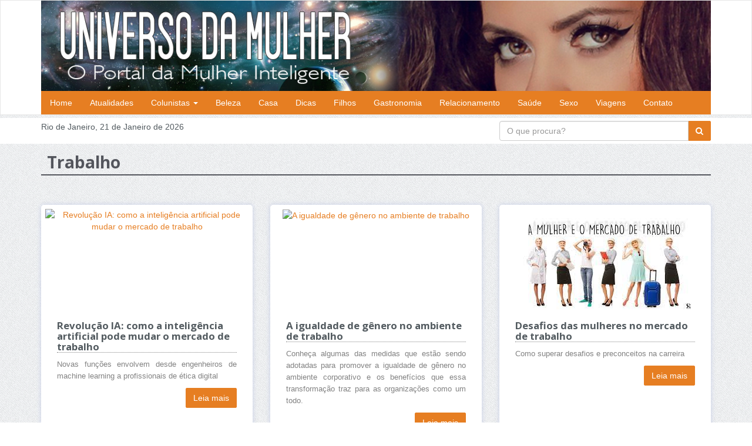

--- FILE ---
content_type: text/html; charset=UTF-8
request_url: https://www.universodamulher.com.br/s/52/trabalho/1/
body_size: 5385
content:
<!DOCTYPE html>
<html lang="pt-br">
<head>
        <meta charset="utf-8">
        <meta http-equiv="X-UA-Compatible" content="IE=edge,chrome=1">
        <title>Universo da Mulher - O portal da mulher inteligente</title>
                <meta name="description" content="Universo da Mulher - o portal da mulher inteligente">
        <meta name="viewport" content="width=device-width">

        <link rel="stylesheet" href="/css/bootstrap.min.css">
        <link href="/css/font-awesome.min.css" rel="stylesheet">
        <link rel="stylesheet" href="/css/icomoon-social.css">
        <link href='https://fonts.googleapis.com/css?family=Open+Sans:400,700,600,800' rel='stylesheet' type='text/css'>
        
        <link href='https://fonts.googleapis.com/css?family=Nova+Flat' rel='stylesheet' type='text/css'>
        <link href='https://fonts.googleapis.com/css?family=Nova+Mono' rel='stylesheet' type='text/css'>

        <link rel="stylesheet" href="/css/leaflet.css" />
		<!--[if lte IE 8]>
		    <link rel="stylesheet" href="css/leaflet.ie.css" />
		<![endif]-->
	<link rel="stylesheet" href="/css/main-orange.css">

        <script src="/js/modernizr-2.6.2-respond-1.1.0.min.js"></script>
        
         <link rel="stylesheet" href="/css/universo-da-mulher.css">
         
          <script src="https://ajax.googleapis.com/ajax/libs/jquery/1.9.1/jquery.min.js"></script>
        <script>window.jQuery || document.write('<script src="/js/jquery-1.9.1.min.js"><\/script>')</script>
    </head>
    <body>
        
<div id="fb-root"></div>
<script>(function(d, s, id) {
  var js, fjs = d.getElementsByTagName(s)[0];
  if (d.getElementById(id)) return;
  js = d.createElement(s); js.id = id;
  js.src = "//connect.facebook.net/pt_BR/sdk.js#xfbml=1&version=v2.0";
  fjs.parentNode.insertBefore(js, fjs);
}(document, 'script', 'facebook-jssdk'));</script>

    

    <nav class="navbar navbar-default navbar-static-top" role="navigation">
        <div class="container">
            <div>
                <a class="" href="/home"><img src="/topo/topo_um_2015_4.jpg" class="img-responsive"></a>
            </div>
            <div class="navbar-header">
                <button type="button" class="navbar-toggle" data-toggle="collapse" data-target="#bs-example-navbar-collapse-1">
                    <span class="sr-only">Toggle navigation</span>
                    <span class="icon-bar"></span>
                    <span class="icon-bar"></span>
                    <span class="icon-bar"></span>
                </button>                
            </div>
               
            
            <div class="collapse navbar-collapse menu-um " id="bs-example-navbar-collapse-1">
                <ul class="nav navbar-nav">
                    <li>
                        <a href="/home">Home</a>
                    </li>
                    <li>
                        <a href="/s/60/atualidades">Atualidades</a>
                    </li>
                      <li class="dropdown">
                        <a href="#" class="dropdown-toggle" data-toggle="dropdown">Colunistas <b class="caret"></b></a>
                        <ul class="dropdown-menu">
                                                        <li class="dropdown-submenu">
                                <a href="/s/157/andreia-guedes" >Andréia Guedes</a>
                            </li>
                                                        <li class="dropdown-submenu">
                                <a href="/s/142/antonio-gaio" >Antonio Gaio</a>
                            </li>
                                                        <li class="dropdown-submenu">
                                <a href="/s/158/carolina-azevedo" >Carolina Azevedo</a>
                            </li>
                                                        <li class="dropdown-submenu">
                                <a href="/s/148/faustino-vicente" >Faustino Vicente</a>
                            </li>
                                                        <li class="dropdown-submenu">
                                <a href="/s/155/jamill-barbosa-ferreira" >Jamill Barbosa Ferreira</a>
                            </li>
                                                        <li class="dropdown-submenu">
                                <a href="/s/144/marilia-fernandes" >Marília Fernandes</a>
                            </li>
                                                        <li class="dropdown-submenu">
                                <a href="/s/161/mayara-paz" >Mayara Paz</a>
                            </li>
                                                        <li class="dropdown-submenu">
                                <a href="/s/156/natalia-cavalcante" >Natália Cavalcante</a>
                            </li>
                                                        <li class="dropdown-submenu">
                                <a href="/s/151/silvana-martani" >Silvana Martani</a>
                            </li>
                                                        <li class="dropdown-submenu">
                                <a href="/s/166/thiago-spinelli" >Thiago Spinelli</a>
                            </li>
                                                        <li class="dropdown-submenu">
                                <a href="/s/143/tom-coelho" >Tom Coelho</a>
                            </li>
                                                        
                        </ul>
                    </li>
                      <li>
                        <a href="/s/23/beleza">Beleza</a>
                    </li>  
                     <li>
                        <a href="/s/66/casa">Casa</a>
                    </li>
                     <li>
                        <a href="/s/28/dicas">Dicas</a>
                    </li>                   
                    
                    <li>
                        <a href="/s/36/filhos">Filhos</a>
                    </li>
                    <li>
                        <a href="/s/56/gastronomia">Gastronomia</a>
                    </li>
                    <li>
                        <a href="/s/89/relacionamento">Relacionamento</a>
                    </li>
                    <li>
                        <a href="/s/48/saude">Saúde</a>
                    </li>
                    <li>
                        <a href="/s/50/sexo">Sexo</a>
                    </li>
                    
                     <li>
                        <a href="/s/53/viagens">Viagens</a>
                    </li>  
                   
                    <li>
                        <a href="/fale-conosco">Contato</a>
                    </li>
                    
                </ul>
            </div>
            <!-- /.navbar-collapse -->
        </div>
        <!-- /.container -->
    </nav>
		
<!--destaque       -->
<section id="pesquisa">
        <div class="container">
            <div class="row">
                <div class="col-md-8"><span>Rio de Janeiro, 21 de Janeiro de 2026</span></div>
                <div class="col-md-4">
                    <form action="javascript:void(0)" method="post" id="form-pesquisa">
                    <div class="input-group">
                        
                        <input type="text" name="pesquisa" id="input-pesquisa" value="" class="form-control" placeholder="O que procura?">
                            <span class="input-group-btn">
                                <button class="btn btn-default" onclick="pesquisar();" type="button"><i class="fa fa-search"></i></button>
                            </span>
                       
                    </div>
                         </form>
                </div>
            </div>
        </div>
    </section>

        <div class="section blog-posts-wrapper">
        <div class="container">
        <div class="row">
           
            <div class="col-md-12 col-sm-12"> <h2>Trabalho</h2></div>
                <div class="col-md-4 col-sm-6">
                        <div class="blog-post altura-fixa">
<!--                            <div class="post-info">
                                    <div class="post-date">
                                            <div class="date">27/06/2023</div>
                                    </div>
                                    
                            </div>-->
                                
                                <!-- Post Image -->
                                <div class="text-center img-blog">
                                                                
                                    <a href="/m/52/11549/revolucao-ia:-como-a-inteligencia-artificial-pode-mudar-o-mercado-de-trabalho">
                                        <img src="https://www.universodamulher.com.br/upload/ia.jpg" class="post-image" alt="Revolução IA: como a inteligência artificial pode mudar o mercado de trabalho">
                                    </a>                                 
                                                               </div>  
                                <!-- End Post Image -->
                                <!-- Post Title & Summary -->
                                <div class="post-title">
                                        <h3><a href="/m/52/11549/revolucao-ia:-como-a-inteligencia-artificial-pode-mudar-o-mercado-de-trabalho">Revolução IA: como a inteligência artificial pode mudar o mercado de trabalho</a></h3>
                                </div>
                                <div class="post-summary">
                                        <p>Novas funções envolvem desde engenheiros de machine learning a profissionais de ética digital</p>
                                </div>
                                <!-- End Post Title & Summary -->
                                <div class="post-more">
                                        <a href="/m/52/11549/revolucao-ia:-como-a-inteligencia-artificial-pode-mudar-o-mercado-de-trabalho" class="btn btn-small">Leia mais</a>
                                </div>
                        </div>
                </div>
            
                <div class="col-md-4 col-sm-6">
                        <div class="blog-post altura-fixa">
<!--                            <div class="post-info">
                                    <div class="post-date">
                                            <div class="date">20/06/2023</div>
                                    </div>
                                    
                            </div>-->
                                
                                <!-- Post Image -->
                                <div class="text-center img-blog">
                                                                
                                    <a href="/m/52/11547/a-igualdade-de-genero-no-ambiente-de-trabalho">
                                        <img src="https://www.universodamulher.com.br/upload/igenero.png" class="post-image" alt="A igualdade de gênero no ambiente de trabalho">
                                    </a>                                 
                                                               </div>  
                                <!-- End Post Image -->
                                <!-- Post Title & Summary -->
                                <div class="post-title">
                                        <h3><a href="/m/52/11547/a-igualdade-de-genero-no-ambiente-de-trabalho">A igualdade de gênero no ambiente de trabalho</a></h3>
                                </div>
                                <div class="post-summary">
                                        <p>Conheça algumas das medidas que estão sendo adotadas para promover a igualdade de gênero no ambiente corporativo e os benefícios que essa transformação traz para as organizações como um todo.</p>
                                </div>
                                <!-- End Post Title & Summary -->
                                <div class="post-more">
                                        <a href="/m/52/11547/a-igualdade-de-genero-no-ambiente-de-trabalho" class="btn btn-small">Leia mais</a>
                                </div>
                        </div>
                </div>
            
                <div class="col-md-4 col-sm-6">
                        <div class="blog-post altura-fixa">
<!--                            <div class="post-info">
                                    <div class="post-date">
                                            <div class="date">20/06/2023</div>
                                    </div>
                                    
                            </div>-->
                                
                                <!-- Post Image -->
                                <div class="text-center img-blog">
                                                                
                                    <a href="/m/52/11546/desafios-das-mulheres-no-mercado-de-trabalho">
                                        <img src="https://www.universodamulher.com.br/upload/mercado-mulher-trabalho.jpg" class="post-image" alt="Desafios das mulheres no mercado de trabalho">
                                    </a>                                 
                                                               </div>  
                                <!-- End Post Image -->
                                <!-- Post Title & Summary -->
                                <div class="post-title">
                                        <h3><a href="/m/52/11546/desafios-das-mulheres-no-mercado-de-trabalho">Desafios das mulheres no mercado de trabalho</a></h3>
                                </div>
                                <div class="post-summary">
                                        <p>Como superar desafios e preconceitos na carreira</p>
                                </div>
                                <!-- End Post Title & Summary -->
                                <div class="post-more">
                                        <a href="/m/52/11546/desafios-das-mulheres-no-mercado-de-trabalho" class="btn btn-small">Leia mais</a>
                                </div>
                        </div>
                </div>
            
                <div class="col-md-4 col-sm-6">
                        <div class="blog-post altura-fixa">
<!--                            <div class="post-info">
                                    <div class="post-date">
                                            <div class="date">17/06/2023</div>
                                    </div>
                                    
                            </div>-->
                                
                                <!-- Post Image -->
                                <div class="text-center img-blog">
                                                                
                                    <a href="/m/52/11541/a-importancia-do-networking-para-o-crescimento-profissional">
                                        <img src="https://www.universodamulher.com.br/upload/netw0.jpg" class="post-image" alt="A importância do networking para o crescimento profissional">
                                    </a>                                 
                                                               </div>  
                                <!-- End Post Image -->
                                <!-- Post Title & Summary -->
                                <div class="post-title">
                                        <h3><a href="/m/52/11541/a-importancia-do-networking-para-o-crescimento-profissional">A importância do networking para o crescimento profissional</a></h3>
                                </div>
                                <div class="post-summary">
                                        <p>O networking é importante tanto para o crescimento profissional quanto para a solidificação de uma empresa no mercado em que atua, motivo pelo qual é preciso desenvolver essa habilidade tão valiosa.</p>
                                </div>
                                <!-- End Post Title & Summary -->
                                <div class="post-more">
                                        <a href="/m/52/11541/a-importancia-do-networking-para-o-crescimento-profissional" class="btn btn-small">Leia mais</a>
                                </div>
                        </div>
                </div>
            
                <div class="col-md-4 col-sm-6">
                        <div class="blog-post altura-fixa">
<!--                            <div class="post-info">
                                    <div class="post-date">
                                            <div class="date">17/05/2023</div>
                                    </div>
                                    
                            </div>-->
                                
                                <!-- Post Image -->
                                <div class="text-center img-blog">
                                                                
                                    <a href="/m/52/11524/femvertising">
                                        <img src="https://www.universodamulher.com.br/upload/fem.jpg" class="post-image" alt="Femvertising">
                                    </a>                                 
                                                               </div>  
                                <!-- End Post Image -->
                                <!-- Post Title & Summary -->
                                <div class="post-title">
                                        <h3><a href="/m/52/11524/femvertising">Femvertising</a></h3>
                                </div>
                                <div class="post-summary">
                                        <p>A representação da mulher na publicidade e no marketing</p>
                                </div>
                                <!-- End Post Title & Summary -->
                                <div class="post-more">
                                        <a href="/m/52/11524/femvertising" class="btn btn-small">Leia mais</a>
                                </div>
                        </div>
                </div>
            
                <div class="col-md-4 col-sm-6">
                        <div class="blog-post altura-fixa">
<!--                            <div class="post-info">
                                    <div class="post-date">
                                            <div class="date">12/04/2023</div>
                                    </div>
                                    
                            </div>-->
                                
                                <!-- Post Image -->
                                <div class="text-center img-blog">
                                                                
                                    <a href="/m/52/11503/missao-dificil">
                                        <img src="https://www.universodamulher.com.br/upload/40ma.jpg" class="post-image" alt="Missão difícil">
                                    </a>                                 
                                                               </div>  
                                <!-- End Post Image -->
                                <!-- Post Title & Summary -->
                                <div class="post-title">
                                        <h3><a href="/m/52/11503/missao-dificil">Missão difícil</a></h3>
                                </div>
                                <div class="post-summary">
                                        <p>Entenda a dificuldades de mulheres para encontrar emprego depois dos 40</p>
                                </div>
                                <!-- End Post Title & Summary -->
                                <div class="post-more">
                                        <a href="/m/52/11503/missao-dificil" class="btn btn-small">Leia mais</a>
                                </div>
                        </div>
                </div>
            
                <div class="col-md-4 col-sm-6">
                        <div class="blog-post altura-fixa">
<!--                            <div class="post-info">
                                    <div class="post-date">
                                            <div class="date">10/04/2023</div>
                                    </div>
                                    
                            </div>-->
                                
                                <!-- Post Image -->
                                <div class="text-center img-blog">
                                                                
                                    <a href="/m/52/11500/igualdade-salarial">
                                        <img src="https://www.universodamulher.com.br/upload/igualdade-sal.jpg" class="post-image" alt="Igualdade salarial">
                                    </a>                                 
                                                               </div>  
                                <!-- End Post Image -->
                                <!-- Post Title & Summary -->
                                <div class="post-title">
                                        <h3><a href="/m/52/11500/igualdade-salarial">Igualdade salarial</a></h3>
                                </div>
                                <div class="post-summary">
                                        <p>Entenda a questão da igualdade salarial entre homens e mulheres</p>
                                </div>
                                <!-- End Post Title & Summary -->
                                <div class="post-more">
                                        <a href="/m/52/11500/igualdade-salarial" class="btn btn-small">Leia mais</a>
                                </div>
                        </div>
                </div>
            
                <div class="col-md-4 col-sm-6">
                        <div class="blog-post altura-fixa">
<!--                            <div class="post-info">
                                    <div class="post-date">
                                            <div class="date">20/03/2023</div>
                                    </div>
                                    
                            </div>-->
                                
                                <!-- Post Image -->
                                <div class="text-center img-blog">
                                                                
                                    <a href="/m/52/11486/bolsas-de-estudos-na-australia">
                                        <img src="https://www.universodamulher.com.br/upload/tralia.jpg" class="post-image" alt="Bolsas de estudos na Austrália">
                                    </a>                                 
                                                               </div>  
                                <!-- End Post Image -->
                                <!-- Post Title & Summary -->
                                <div class="post-title">
                                        <h3><a href="/m/52/11486/bolsas-de-estudos-na-australia">Bolsas de estudos na Austrália</a></h3>
                                </div>
                                <div class="post-summary">
                                        <p>Conheça 5 cidades com oferta de bolsas de estudos e vistos estendidos na Austrália</p>
                                </div>
                                <!-- End Post Title & Summary -->
                                <div class="post-more">
                                        <a href="/m/52/11486/bolsas-de-estudos-na-australia" class="btn btn-small">Leia mais</a>
                                </div>
                        </div>
                </div>
            
                <div class="col-md-4 col-sm-6">
                        <div class="blog-post altura-fixa">
<!--                            <div class="post-info">
                                    <div class="post-date">
                                            <div class="date">08/02/2023</div>
                                    </div>
                                    
                            </div>-->
                                
                                <!-- Post Image -->
                                <div class="text-center img-blog">
                                                                
                                    <a href="/m/52/11471/esgotamento-profissional">
                                        <img src="https://www.universodamulher.com.br/upload/esgotam1.jpg" class="post-image" alt="Esgotamento profissional">
                                    </a>                                 
                                                               </div>  
                                <!-- End Post Image -->
                                <!-- Post Title & Summary -->
                                <div class="post-title">
                                        <h3><a href="/m/52/11471/esgotamento-profissional">Esgotamento profissional</a></h3>
                                </div>
                                <div class="post-summary">
                                        <p>Saiba como gerenciar o esgotamento profissional sem precisar sair do trabalho</p>
                                </div>
                                <!-- End Post Title & Summary -->
                                <div class="post-more">
                                        <a href="/m/52/11471/esgotamento-profissional" class="btn btn-small">Leia mais</a>
                                </div>
                        </div>
                </div>
            
                <div class="col-md-4 col-sm-6">
                        <div class="blog-post altura-fixa">
<!--                            <div class="post-info">
                                    <div class="post-date">
                                            <div class="date">08/02/2023</div>
                                    </div>
                                    
                            </div>-->
                                
                                <!-- Post Image -->
                                <div class="text-center img-blog">
                                                                
                                    <a href="/m/52/11470/assedio-no-trabalho">
                                        <img src="https://www.universodamulher.com.br/upload/assmor.jpg" class="post-image" alt="Assédio no trabalho">
                                    </a>                                 
                                                               </div>  
                                <!-- End Post Image -->
                                <!-- Post Title & Summary -->
                                <div class="post-title">
                                        <h3><a href="/m/52/11470/assedio-no-trabalho">Assédio no trabalho</a></h3>
                                </div>
                                <div class="post-summary">
                                        <p>Descubra os sinais de que você é vítima de assédio no local de trabalho</p>
                                </div>
                                <!-- End Post Title & Summary -->
                                <div class="post-more">
                                        <a href="/m/52/11470/assedio-no-trabalho" class="btn btn-small">Leia mais</a>
                                </div>
                        </div>
                </div>
            
                <div class="col-md-4 col-sm-6">
                        <div class="blog-post altura-fixa">
<!--                            <div class="post-info">
                                    <div class="post-date">
                                            <div class="date">08/02/2023</div>
                                    </div>
                                    
                            </div>-->
                                
                                <!-- Post Image -->
                                <div class="text-center img-blog">
                                                                
                                    <a href="/m/52/11468/como-mentes-saudaveis-geram-mais-resultados-nas-empresas?">
                                        <img src="https://www.universodamulher.com.br/upload/teruy.jpg" class="post-image" alt="Como mentes saudáveis geram mais resultados nas empresas?">
                                    </a>                                 
                                                               </div>  
                                <!-- End Post Image -->
                                <!-- Post Title & Summary -->
                                <div class="post-title">
                                        <h3><a href="/m/52/11468/como-mentes-saudaveis-geram-mais-resultados-nas-empresas?">Como mentes saudáveis geram mais resultados nas empresas?</a></h3>
                                </div>
                                <div class="post-summary">
                                        <p>As empresas precisam se ajustar aos times e aos perfis de cada um. Os profissionais devem se sentir acolhidos, livres para poderem falar o que querem e ser quem são.</p>
                                </div>
                                <!-- End Post Title & Summary -->
                                <div class="post-more">
                                        <a href="/m/52/11468/como-mentes-saudaveis-geram-mais-resultados-nas-empresas?" class="btn btn-small">Leia mais</a>
                                </div>
                        </div>
                </div>
            
                <div class="col-md-4 col-sm-6">
                        <div class="blog-post altura-fixa">
<!--                            <div class="post-info">
                                    <div class="post-date">
                                            <div class="date">27/12/2022</div>
                                    </div>
                                    
                            </div>-->
                                
                                <!-- Post Image -->
                                <div class="text-center img-blog">
                                                                
                                    <a href="/m/52/11457/mulheres-se-destacam-e-ensinam-muito-no-ramo-do-design">
                                        <img src="https://www.universodamulher.com.br/upload/mulher-designer.jpg" class="post-image" alt="Mulheres se destacam e ensinam muito no ramo do design">
                                    </a>                                 
                                                               </div>  
                                <!-- End Post Image -->
                                <!-- Post Title & Summary -->
                                <div class="post-title">
                                        <h3><a href="/m/52/11457/mulheres-se-destacam-e-ensinam-muito-no-ramo-do-design">Mulheres se destacam e ensinam muito no ramo do design</a></h3>
                                </div>
                                <div class="post-summary">
                                        <p>Hoje, as mulheres estão tendo a oportunidade de estudar e de se tornarem especialistas naquilo que mais gostam.</p>
                                </div>
                                <!-- End Post Title & Summary -->
                                <div class="post-more">
                                        <a href="/m/52/11457/mulheres-se-destacam-e-ensinam-muito-no-ramo-do-design" class="btn btn-small">Leia mais</a>
                                </div>
                        </div>
                </div>
                        </div>
            
            <div class="row text-center">
            <div class="col-lg-12">
                <ul class="pagination">
                                                                     <li class="active">
                                                    <a href="/s/52/trabalho/1/">1</a>
                                                </li>
                                                                                                 <li class="">
                                                    <a href="/s/52/trabalho/2/">2</a>
                                                </li>
                                                                                                 <li class="">
                                                    <a href="/s/52/trabalho/3/">3</a>
                                                </li>
                                                                                                 <li class="">
                                                    <a href="/s/52/trabalho/4/">4</a>
                                                </li>
                                                                                                 <li class="">
                                                    <a href="/s/52/trabalho/5/">5</a>
                                                </li>
                                                                                                 <li class="">
                                                    <a href="/s/52/trabalho/6/">6</a>
                                                </li>
                                                                                                 <li class="">
                                                    <a href="/s/52/trabalho/7/">7</a>
                                                </li>
                                                                    
                   
                </ul>
            </div>
        </div>

            
        </div>
</div>	

	    <!-- Footer -->
	    <div class="footer">
	    	<div class="container">
		    	<div class="row">
		    		<div class="col-footer col-md-3 col-xs-6">
		    			<h3>Seções</h3>
                                        <ul class="no-list-style footer-navigate-section">
                                                <li><a href="/home">Home</a></li>	
                                                <li><a href="/s/60/atualidades">Atualidades</a></li>		    				
                                                <li><a href="/s/66/casa">Casa</a></li>
		    				<li><a href="/s/28/dicas">Dicas</a></li>
                                                <li><a href="/s/36/filhos">Filhos</a></li>
                                                <li><a href="/s/167/gastronomia">Gastronomia</a></li>
                                                <li><a href="/s/141/colunistas">Colunistas</a></li>
                                                
                                                
		    				
		    				
		    			</ul>
		    			
		    		</div>
		    		<div class="col-footer col-md-3 col-xs-6">
		    			<h3>Seções</h3>
		    			<ul class="no-list-style footer-navigate-section">
                                                <li><a href="/s/89/relacionamento">Relacionamento</a></li>
                                                <li><a href="/s/48/saude">Sa&uacute;de</a></li>
                                                <li><a href="/s/50/sexo">Sexo</a></li>
                                                <li><a href="/s/53/viagens">Viagens</a></li>
                                                <li><a href="/s/23/beleza">Beleza</a></li>
		    				<li><a href="/s/135/direitos-da-mulher">Direitos da Mulher</a></li>
                                                <li><a href="/m/78/402/equipe-do-universo-da-mulher">Expediente</a></li>
		    				<li><a href="/fale-conosco">Contato</a></li>
		    				
		    			</ul>
		    		</div>
		    		
		    		<div class="col-footer col-md-4 col-xs-6">
		    			<h3>Contato</h3>
		    			<p class="contact-us-details">
	        				
	        				<b>Telefone:</b> +(21)3546-8688<br/>
	        				<b>WhatsApp:</b> 
                                                <a target="_blank" href="https://api.whatsapp.com/send?l=pt&amp;phone=5521996752090" > +(21)99675-2090</a>
                                                <br/>
	        				<b>Email:</b> 
                                                <a href="mailto:atendimento@universodamulher.com.br">atendimento@universodamulher.com.br</a>
	        			</p>
		    		</div>
		    		<div class="col-footer col-md-2 col-xs-6">
		    			<h3>Redes Sociais</h3>
		    			<ul class="footer-stay-connected no-list-style">
                                            <li><a href="https://www.facebook.com/pages/Universo-da-Mulher/224725827615111" target="_blank" class="facebook"></a></li>
		    				
		    				<li><a href="https://www.facebook.com/pages/Universo-da-Mulher/224725827615111" target="_blank" class="googleplus"></a></li>
		    			</ul>
		    		</div>
		    	</div>
		    	<div class="row">
		    		<div class="col-md-12">
		    			<div class="footer-copyright">© Todos os direitos reservados a <a href="https://www.ait.com.br" target="_blank" class="c7"><b>AIT - Advice Internet Technologies</b></a>.<br>
						© Todas as matérias poderão ser reproduzidas desde que as fontes sejam citadas<br>
            © Copyright 2002-2026 - Desenvolvido por <a href="https://www.ait.com.br" target="_blank" class="c7"><b>AIT 
            - Advice Internet Technologies</b></a><br>
						<img src="/img/LogoCopyright.png" alt="" width="65" height="30" border="0"><br>
						<a href="https://www.ait.com.br" target="_blank" class="c7"><b>www.ait.com.br</b></a></div>
		    		</div>
		    	</div>
		    </div>
	    </div>

        <!-- Javascripts -->
       
        <script src="/js/bootstrap.min.js"></script>        
        <script src="/js/jquery.fitvids.js"></script>
        <script src="/js/jquery.sequence-min.js"></script>
        <script src="/js/jquery.bxslider.js"></script>      
        <script src="/js/template.js"></script>
         <script src="/js/wow.min.js"></script>
        
        <script>
	
	function votar_enquete(cod_enquete,visualizar){
		
		voto = $("#form_enquete input[type='radio']:checked").val(); 		
		$.ajax({	
			 type: "POST",
			 dataType: 'html',	
			 data:"edOp="+voto+"&cod="+cod_enquete+"&visualizar="+visualizar,
			 url: '/enquete_votar.php',
			 beforeSend:function(){  	    	
				$("body").css("cursor", "progress");
                                
					
			 },
			 success: function(enquete){				   
				   $("body").css("cursor", "");
				   $("#conteudo_enquete").hide();
				   $("#btn_votar").hide();
				   $("#btn_resultado").hide();
				   
				   $("#btn_voltar").css("display","");
				   $("#resultado_enquete").css("display","");
                                   
				   $("#resultado_enquete").html(enquete);
			 } 						   
		});//fim ajax		
	}
	
	function mostra_enquete(){
		 $("#resultado_enquete").css("display","none");
		 $("#btn_voltar").css("display","none");
		 $("#conteudo_enquete").show();
		 $("#btn_votar").show();
		 $("#btn_resultado").show();
		 
	}
	
	function redirect(url){
		location.replace(url);
	}
        
        function pesquisar(){            
            pesquisa = $("#input-pesquisa").val();
            //console.log('pesquisa', pesquisa);
            location.replace('/s/0/resultado-da-pesquisa/1/'+pesquisa);          
        }
       
	
	</script>


    </body>
</html>

--- FILE ---
content_type: text/css
request_url: https://www.universodamulher.com.br/css/main-orange.css
body_size: 65359
content:
/*--------------------------------------------------------------------------
	General Style
--------------------------------------------------------------------------*/
body {
  background: url(../img/page-background.png);
}
.section {
  padding: 30px 0;
  -webkit-transform: translateZ(0);
  -moz-transform: translateZ(0);
  -o-transform: translateZ(0);
  -ms-transform: translateZ(0);
  transform: translateZ(0);
}
.section-white {
  background: #FFF;
}
.section .container:first-child h1,
.section .container:first-child h2,
.section .container:first-child h3 {
  margin-top: 0;
  font-weight: 700;
}
.input-micro {
  width: 50px;
  margin-bottom: 0 !important;
}
textarea:focus,
input[type="text"]:focus,
input[type="password"]:focus,
input[type="datetime"]:focus,
input[type="datetime-local"]:focus,
input[type="date"]:focus,
input[type="month"]:focus,
input[type="time"]:focus,
input[type="week"]:focus,
input[type="number"]:focus,
input[type="email"]:focus,
input[type="url"]:focus,
input[type="search"]:focus,
input[type="tel"]:focus,
input[type="color"]:focus,
.uneditable-input:focus {
  border-color: rgba(230, 126, 34, 0.8);
  outline: 0;
  outline: thin dotted \9;
  /* IE6-9 */
  -webkit-box-shadow: inset 0 1px 1px rgba(0,0,0,.075), 0 0 8px rgba(230, 126, 34, 0.6);
  -moz-box-shadow: inset 0 1px 1px rgba(0,0,0,.075), 0 0 8px rgba(230, 126, 34, 0.6);
  box-shadow: inset 0 1px 1px rgba(0,0,0,.075), 0 0 8px rgba(230, 126, 34, 0.6);
  color: inset 0 1px 1px rgba(0,0,0,.075), 0 0 8px rgba(230, 126, 34, 0.6);
}
ul.no-list-style {
  list-style-type: none;
  margin-left: 0;
}
ul.no-list-style li {
  line-height: 28px;
}
div[class*="span"] {
  -webkit-transition: all .4s linear;
  -moz-transition: all .4s linear;
  -o-transition: all .4s linear;
  -ms-transition: all .4s linear;
  transition: all .4s linear;
}
/*--------------------------------------------------------------------------
	Typography Style
--------------------------------------------------------------------------*/
body {
  font-family: Arial, Helvetica, sans-serif;
  font-size: 14px;
  line-height: 20px;
  color: #535b60;
}
h1 {
  color: #53555c;
  font-family: 'Open Sans', sans-serif;
  font-weight: 800;
}
h2 {
  color: #53555c;
  font-family: 'Open Sans', sans-serif;
  font-size: 2em;
  border-bottom: 2px solid #53555c;
  line-height: 1.5em;
  margin: 30px 0;
  padding-left: 10px;
}
h3 {
  font-family: 'Open Sans', sans-serif;
  color: #53555c;
  font-size: 1.5em;
}
h4 {
  font-family: 'Open Sans', sans-serif;
  color: #53555c;
  margin-bottom: 10px;
}
a {
  color: #e67e22;
}
a:hover {
  color: #924d10;
}
/*--------------------------------------------------------------------------
+	Services Style
--------------------------------------------------------------------------*/
/* Multicolumn */
.service-wrapper {
  background: #FFF;
  margin: 20px 10px;
  text-align: center;
  padding: 30px 20px;
  -webkit-border-radius: 5px;
  -webkit-background-clip: padding-box;
  -moz-border-radius: 5px;
  -moz-background-clip: padding;
  border-radius: 5px;
  background-clip: padding-box;
  -webkit-box-shadow: 0 0 3px #999;
  -moz-box-shadow: 0 0 3px #999;
  box-shadow: 0 0 3px #999;
  color: 0 0 3px #999;
}
.service-wrapper h3 {
  font-size: 1.2em;
  margin: 10px 0 !important;
}
.service-wrapper p {
  margin-top: 0;
}
/* Row */
.service-wrapper-row {
  padding: 10px 0;
}
.service-wrapper-row h3 {
  padding-top: 15px;
}
.service-wrapper-row .service-image {
  padding-top: 15px;
  text-align: center;
}
.service-wrapper-row .service-image img {
  max-width: 80%;
  vertical-align: bottom;
  bottom: 0;
  border: 7px solid #FFF;
  -webkit-border-radius: 5px;
  -webkit-background-clip: padding-box;
  -moz-border-radius: 5px;
  -moz-background-clip: padding;
  border-radius: 5px;
  background-clip: padding-box;
  -webkit-box-shadow: 0 0 8px #999;
  -moz-box-shadow: 0 0 8px #999;
  box-shadow: 0 0 8px #999;
  color: 0 0 8px #999;
}
/*--------------------------------------------------------------------------
+	Pricing Table Style
--------------------------------------------------------------------------*/
.pricing-plan {
  float: left;
  text-align: center;
  background: #fafafa;
  position: relative;
  width: 48%;
  margin: 10px 1% 10px 0;
  padding: 20px;
  -webkit-border-radius: 7px;
  -webkit-background-clip: padding-box;
  -moz-border-radius: 7px;
  -moz-background-clip: padding;
  border-radius: 7px;
  background-clip: padding-box;
  -webkit-box-sizing: border-box;
  -moz-box-sizing: border-box;
  box-sizing: border-box;
  -webkit-box-shadow: 0 1px 8px rgba(0, 0, 0, 0.4);
  -moz-box-shadow: 0 1px 8px rgba(0, 0, 0, 0.4);
  box-shadow: 0 1px 8px rgba(0, 0, 0, 0.4);
  color: 0 1px 8px rgba(0, 0, 0, 0.4);
  -webkit-transition: -webkit-box-shadow .25s linear;
  -moz-transition: -moz-box-shadow .25s linear;
  -o-transition: box-shadow .25s linear;
  -ms-transition: box-shadow .25s linear;
  transition: box-shadow .25s linear;
}
.pricing-plan:hover {
  -webkit-box-shadow: 0 0 8px #333;
  -moz-box-shadow: 0 0 8px #333;
  box-shadow: 0 0 8px #333;
  color: 0 0 8px #333;
  z-index: 5;
}
.pricing-plan .pricing-plan-title {
  position: relative;
  margin: -20px -10px 20px;
  padding: 20px;
  line-height: 1;
  font-size: 16px;
  font-weight: bold;
  color: #595f6b;
  border-bottom: 1px dashed #d2d2d2;
}
.pricing-plan .pricing-plan-title:before {
  content: '';
  position: absolute;
  bottom: -1px;
  left: 0;
  right: 0;
  height: 1px;
  background-size: 3px 1px;
  background-image: url([data-uri]);
  background-image: -moz-linear-gradient(left, white, white 33%, #d2d2d2 34%, #d2d2d2);
  background-image: -webkit-linear-gradient(left, white, white 33%, #d2d2d2 34%, #d2d2d2);
  background-image: -o-linear-gradient(left, white, white 33%, #d2d2d2 34%, #d2d2d2);
  background-image: linear-gradient(to right, white, white 33%, #d2d2d2 34%, #d2d2d2);
}
.pricing-plan .pricing-plan-price {
  margin: 0 auto 20px;
  width: 90px;
  height: 90px;
  line-height: 90px;
  font-size: 19px;
  font-weight: bold;
  color: white;
  background: #595f6b;
  -webkit-border-radius: 45px;
  -webkit-background-clip: padding-box;
  -moz-border-radius: 45px;
  -moz-background-clip: padding;
  border-radius: 45px;
  background-clip: padding-box;
}
.pricing-plan .pricing-plan-price span {
  font-size: 12px;
  font-weight: normal;
  color: rgba(255, 255, 255, 0.9);
}
.pricing-plan .pricing-plan-features {
  margin-bottom: 20px;
  margin-left: 0;
  padding: 0;
  line-height: 2;
  font-size: 12px;
  color: #999;
  text-align: center;
  list-style-type: none;
}
.pricing-plan .pricing-plan-features li strong {
  font-weight: bold;
  color: #888;
}
.pricing-plan .pricing-plan-promote {
  margin: 0;
  padding: 40px 20px;
  background-color: white;
  border-width: 2px;
  -webkit-border-radius: 7px;
  -webkit-background-clip: padding-box;
  -moz-border-radius: 7px;
  -moz-background-clip: padding;
  border-radius: 7px;
  background-clip: padding-box;
  z-index: 4;
}
.ribbon-wrapper {
  width: 85px;
  height: 88px;
  overflow: hidden;
  position: absolute;
  top: 0;
  right: 0;
}
.price-ribbon {
  font: bold 15px Sans-Serif;
  color: #333;
  text-align: center;
  text-shadow: rgba(255, 255, 255, 0.5) 0px 1px 0px;
  position: relative;
  padding: 7px 0;
  left: -5px;
  top: 15px;
  width: 120px;
  background-color: #FFF;
  color: #6a6340;
  -webkit-transform: rotate(45deg);
  -moz-transform: rotate(45deg);
  -o-transform: rotate(45deg);
  -ms-transform: rotate(45deg);
  transform: rotate(45deg);
  -webkit-box-shadow: 0px 0px 3px rgba(0,0,0,0.3);
  -moz-box-shadow: 0px 0px 3px rgba(0,0,0,0.3);
  box-shadow: 0px 0px 3px rgba(0,0,0,0.3);
  color: 0px 0px 3px rgba(0,0,0,0.3);
}
.ribbon-green {
  background-color: #BFDC7A;
}
.ribbon-blue {
  background-color: #5ACBFF;
}
.ribbon-orange {
  background-color: #FF9542;
}
.ribbon-red {
  background-color: #FF7373;
}
@media (min-width: 768px) {
  .pricing-plan {
    width: 25%;
    margin: 20px 0;
    padding: 20px;
    -webkit-border-radius: 0;
    -webkit-background-clip: padding-box;
    -moz-border-radius: 0;
    -moz-background-clip: padding;
    border-radius: 0;
    background-clip: padding-box;
  }
  .pricing-plan:first-child {
    -webkit-border-top-left-radius: 7px;
    -moz-border-radius-topleft: 7px;
    border-top-left-radius: 7px;
    -webkit-border-bottom-left-radius: 7px;
    -webkit-background-clip: padding-box;
    -moz-border-radius-bottomleft: 7px;
    -moz-background-clip: padding;
    border-bottom-left-radius: 7px;
    background-clip: padding-box;
  }
  .pricing-plan:last-child {
    border-width: 2px;
    -webkit-border-top-right-radius: 7px;
    -moz-border-radius-topright: 7px;
    border-top-right-radius: 7px;
    -webkit-border-bottom-right-radius: 7px;
    -webkit-background-clip: padding-box;
    -moz-border-radius-bottomright: 7px;
    -moz-background-clip: padding;
    border-bottom-right-radius: 7px;
    background-clip: padding-box;
  }
  .pricing-plan-promote {
    background: #fff;
    padding: 40px;
    margin-top: 0;
    -webkit-border-radius: 7px;
    -webkit-background-clip: padding-box;
    -moz-border-radius: 7px;
    -moz-background-clip: padding;
    border-radius: 7px;
    background-clip: padding-box;
    z-index: 4;
  }
}
/*--------------------------------------------------------------------------
+	Contact Us Style
--------------------------------------------------------------------------*/
#contact-us-map {
  height: 300px;
  -webkit-box-shadow: inset 0 1px #fff,0 0 8px #c8cfe6;
  -moz-box-shadow: inset 0 1px #fff,0 0 8px #c8cfe6;
  box-shadow: inset 0 1px #fff,0 0 8px #c8cfe6;
  color: inset 0 1px #fff,0 0 8px #c8cfe6;
}
.contact-us-details {
  margin: 20px 0;
  font-size: 0.9em;
}
/*--------------------------------------------------------------------------
+	Video Wrapper Style
--------------------------------------------------------------------------*/
.video-wrapper {
  -webkit-box-shadow: 0 0 5px #000;
  -moz-box-shadow: 0 0 5px #000;
  box-shadow: 0 0 5px #000;
  color: 0 0 5px #000;
  margin: 20px 0;
}
/*--------------------------------------------------------------------------
+	Call to Action Bar Style
--------------------------------------------------------------------------*/
.calltoaction-wrapper {
  text-align: center;
}
.calltoaction-wrapper h3 {
  display: inline-block;
  line-height: 36px;
  margin-right: 10px;
  margin-bottom: 0;
}
.calltoaction-wrapper a {
  vertical-align: top;
}
/*--------------------------------------------------------------------------
+	Testimonials Style
--------------------------------------------------------------------------*/
.testimonial blockquote {
  margin: 0;
  padding: 0;
  border-left: none;
}
.testimonial blockquote p {
  font-size: 0.9em;
  margin-bottom: 20px;
  line-height: 1.5;
}
.testimonial .testimonial-bubble {
  text-align: justify;
  -webkit-border-radius: 4px;
  -webkit-background-clip: padding-box;
  -moz-border-radius: 4px;
  -moz-background-clip: padding;
  border-radius: 4px;
  background-clip: padding-box;
  padding: 0 20px 20px 20px;
  margin: 35px 10px 20px 10px;
  background: #FFF;
  position: relative;
  -webkit-box-sizing: border-box;
  -moz-box-sizing: border-box;
  box-sizing: border-box;
  -webkit-box-shadow: inset 0 1px #fff,0 1px 2px #c8cfe6;
  -moz-box-shadow: inset 0 1px #fff,0 1px 2px #c8cfe6;
  box-shadow: inset 0 1px #fff,0 1px 2px #c8cfe6;
  color: inset 0 1px #fff,0 1px 2px #c8cfe6;
}
.testimonial .testimonial-bubble::before {
  background-color: #FFF;
  content: "\00a0";
  display: block;
  height: 20px;
  width: 20px;
  top: -10px;
  left: 45%;
  position: relative;
  -webkit-transform: rotate(45deg);
  -moz-transform: rotate(45deg);
  -o-transform: rotate(45deg);
  -ms-transform: rotate(45deg);
  transform: rotate(45deg);
}
.testimonial .author-photo {
  text-align: center;
}
.testimonial .author-photo img {
  margin: auto;
  border: 5px solid #FFF;
  -webkit-border-radius: 100px;
  -webkit-background-clip: padding-box;
  -moz-border-radius: 100px;
  -moz-background-clip: padding;
  border-radius: 100px;
  background-clip: padding-box;
  -webkit-box-shadow: inset 0 1px #fff,0 1px 2px #c8cfe6;
  -moz-box-shadow: inset 0 1px #fff,0 1px 2px #c8cfe6;
  box-shadow: inset 0 1px #fff,0 1px 2px #c8cfe6;
  color: inset 0 1px #fff,0 1px 2px #c8cfe6;
}
.testimonial .author-info {
  font-weight: 400;
  font-size: 0.8em;
}
/*--------------------------------------------------------------------------
+	Clients Logos Style
--------------------------------------------------------------------------*/
.clients-logo-wrapper img {
  max-width: 100%;
}
/*--------------------------------------------------------------------------
+	News Style
--------------------------------------------------------------------------*/
.featured-news .caption,
.latest-news .caption {
  padding: 10px 0 5px 0;
}
.featured-news .caption a,
.latest-news .caption a {
  font-size: 1.1em;
  font-weight: 600;
  color: #535b60;
}
.featured-news .intro,
.latest-news .intro {
  padding-bottom: 10px;
  font-size: 0.9em;
}
.featured-news .intro a,
.latest-news .intro a {
  white-space: nowrap;
}
.featured-news .date,
.latest-news .date {
  font-size: 0.7em;
  color: #999;
}
.featured-news img,
.latest-news img {
  max-width: 100%;
  margin: 10px 0 10px 0;
  -webkit-border-radius: 5px;
  -webkit-background-clip: padding-box;
  -moz-border-radius: 5px;
  -moz-background-clip: padding;
  border-radius: 5px;
  background-clip: padding-box;
  -webkit-box-shadow: inset 0 1px #fff,0 0 8px #c8cfe6;
  -moz-box-shadow: inset 0 1px #fff,0 0 8px #c8cfe6;
  box-shadow: inset 0 1px #fff,0 0 8px #c8cfe6;
  color: inset 0 1px #fff,0 0 8px #c8cfe6;
}
/*--------------------------------------------------------------------------
+	Frequently Asked Questions Style
--------------------------------------------------------------------------*/
.faq-wrapper h3 {
  margin-top: 20px !important;
}
.faq-wrapper .accordion-inner {
  margin: 10px 0 10px 20px;
  padding: 0 10px;
  font-size: 0.9em;
}
.faq-wrapper .accordion-inner .answer {
  font-weight: 600;
}
/*--------------------------------------------------------------------------
+	Blog Style
--------------------------------------------------------------------------*/
/* Posts List */
.blog-post {
  background: #FFF;
  position: relative;
  margin: 20px 0;
  border: 7px solid #FFF;
  -webkit-border-radius: 5px;
  -webkit-background-clip: padding-box;
  -moz-border-radius: 5px;
  -moz-background-clip: padding;
  border-radius: 5px;
  background-clip: padding-box;
  -webkit-box-shadow: inset 0 1px #fff,0 0 8px #c8cfe6;
  -moz-box-shadow: inset 0 1px #fff,0 0 8px #c8cfe6;
  box-shadow: inset 0 1px #fff,0 0 8px #c8cfe6;
  color: inset 0 1px #fff,0 0 8px #c8cfe6;
}
.blog-post img {
  max-width: 100%;
}
.blog-post .post-info {
  background: #000;
  background: rgba(0, 0, 0, 0.6);
  color: #FFF;
  line-height: 1.2;
  position: absolute;
  padding: 5px;
  left: 10px;
  top: 10px;
  -webkit-border-radius: 5px;
  -webkit-background-clip: padding-box;
  -moz-border-radius: 5px;
  -moz-background-clip: padding;
  border-radius: 5px;
  background-clip: padding-box;
}
.blog-post .post-comments-count {
  text-align: center;
}
.post-info .post-comments-count {
  padding-top: 5px;
}
.post-info .post-comments-count i {
  margin-right: 5px;
}
.post-info .post-comments-count a {
  color: #FFF;
}
.post-info .post-date .date {
  font-size: 0.7em;
  font-weight: 600;
}
.post-title h3 {
  font-size: 1.2em;
  border-bottom: 1px dotted #828282;
  margin: 0 20px;
  padding-top: 10px;
}
.post-title h3 a {
  color: #535b60;
}
.post-summary {
  margin: 10px 20px;
}
.post-summary p {
  color: #828282;
  font-size: 0.9em;
  text-align: justify;
}
.post-more {
  text-align: right;
  padding: 0 20px 20px 0;
}
/* Single Post */
.blog-single-post {
  padding: 10px 30px;
}
.single-post-title h3 {
  font-size: 1.5em;
  margin: 0;
}
.single-post-info {
  margin-bottom: 20px;
  padding-bottom: 10px;
  border-bottom: 1px dotted #828282;
}
.single-post-info i {
  color: #333;
  margin-right: 5px;
}
.single-post-image {
  text-align: center;
}
.single-post-image img {
  -webkit-box-shadow: 0 0 5px #000;
  -moz-box-shadow: 0 0 5px #000;
  box-shadow: 0 0 5px #000;
  color: 0 0 5px #000;
}
.single-post-content {
  margin: 30px 0 20px 0;
  padding-bottom: 20px;
  border-bottom: 2px dotted #CCC;
}
.single-post-content p {
  color: #828282;
  font-size: 0.9em;
  text-align: justify;
}
.post-comments {
  list-style-type: none;
  margin-left: 0;
  margin-bottom: 40px;
  padding: 0;
}
.post-comments ul {
  list-style-type: none;
  margin-left: 30px;
  padding: 0;
}
.comment-wrapper p {
  margin: 0;
  position: relative;
  border: 1px solid #CCC;
  padding: 10px;
  margin-bottom: 10px;
  -webkit-border-radius: 3px;
  -webkit-background-clip: padding-box;
  -moz-border-radius: 3px;
  -moz-background-clip: padding;
  border-radius: 3px;
  background-clip: padding-box;
}
.comment-author {
  font-size: 1.3em;
  font-weight: 600;
  margin-bottom: 10px;
}
.comment-author img {
  max-width: 50px;
  -webkit-border-radius: 25px;
  -webkit-background-clip: padding-box;
  -moz-border-radius: 25px;
  -moz-background-clip: padding;
  border-radius: 25px;
  background-clip: padding-box;
  margin-right: 10px;
}
.comment-date {
  font-size: 0.9em;
  margin-right: 20px;
}
.comment-actions {
  text-align: right;
  opacity: 0.6;
  -webkit-transition: opacity .25s linear;
  -moz-transition: opacity .25s linear;
  -o-transition: opacity .25s linear;
  -ms-transition: opacity .25s linear;
  transition: opacity .25s linear;
}
.comment-actions:hover {
  text-align: right;
  opacity: 1;
}
.comment-actions i {
  color: #333;
}
.comment-reply-btn {
  margin-left: 10px;
}
.blog-sidebar h4 {
  margin-top: 20px;
  font-weight: 700;
}
.blog-sidebar h4:first-child {
  margin-top: 0;
}
.blog-sidebar ul {
  list-style-type: none;
  margin-left: 0;
  padding: 0;
}
.blog-sidebar .recent-posts li,
.blog-sidebar .blog-categories li {
  padding: 5px 20px 5px 0;
  border-top: 1px solid #D5D5D5;
}
.blog-sidebar .recent-posts li:last-child,
.blog-sidebar .blog-categories li:last-child {
  border-bottom: 1px solid #D5D5D5;
}
.blog-sidebar .recent-posts a,
.blog-sidebar .blog-categories a {
  color: #535b60;
}
/*--------------------------------------------------------------------------
+	E-commerce Style
--------------------------------------------------------------------------*/
.shop-item {
  position: relative;
  background: #FFF;
  padding-bottom: 10px;
  margin-top: 20px;
  margin-bottom: 10px;
  border: 8px solid #FFF;
  -webkit-border-radius: 5px;
  -webkit-background-clip: padding-box;
  -moz-border-radius: 5px;
  -moz-background-clip: padding;
  border-radius: 5px;
  background-clip: padding-box;
  -webkit-box-shadow: inset 0 1px #fff,0 0 8px #c8cfe6;
  -moz-box-shadow: inset 0 1px #fff,0 0 8px #c8cfe6;
  box-shadow: inset 0 1px #fff,0 0 8px #c8cfe6;
  color: inset 0 1px #fff,0 0 8px #c8cfe6;
}
.shop-item img {
  max-width: 100%;
}
.shop-item .image {
  text-align: center;
}
.shop-item .title {
  padding: 20px 0 10px;
}
.shop-item .title h3 {
  font-size: 0.9em;
  margin: 0 10px;
  text-align: center;
}
.shop-item .title h3 a {
  color: #535b60;
  text-transform: uppercase;
}
.shop-item .colors {
  text-align: center;
  margin-bottom: 10px;
}
.shop-item .colors span {
  display: inline-block;
  *display: inline;
  width: 8px;
  height: 8px;
  border-width: 1px;
  border-style: solid;
  margin: 2px;
}
.shop-item .price {
  color: #535b60;
  font-size: 1.5em;
  text-align: center;
  margin-bottom: 20px;
  font-weight: 600;
  -webkit-border-radius: 7px;
  -webkit-background-clip: padding-box;
  -moz-border-radius: 7px;
  -moz-background-clip: padding;
  border-radius: 7px;
  background-clip: padding-box;
}
.shop-item .price .price-was {
  color: #A7A7A7;
  font-size: 0.8em;
  text-decoration: line-through;
}
.shop-item .description {
  color: #828282;
  font-size: 0.9em;
  text-align: justify;
  margin: 0 10px;
}
.shop-item .description p {
  border-top: 1px solid #ECECEC;
  padding: 10px;
  margin: 0;
}
.shop-item .actions {
  border-top: 1px solid #ECECEC;
  margin: 0 10px;
  padding-top: 20px;
  text-align: center;
}
.shop-item .actions span {
  font-size: 0.8em;
  white-space: nowrap;
}
.colors {
  text-align: center;
  margin-bottom: 10px;
}
.colors span {
  display: inline-block;
  *display: inline;
  width: 8px;
  height: 8px;
  border-width: 1px;
  border-style: solid;
  margin: 2px;
}
span.color-white {
  background-color: #D7D7CF;
  border-color: #c0c0b3;
}
span.color-black {
  background-color: #000;
  border-color: #000000;
}
span.color-blue {
  background-color: #073A52;
  border-color: #031923;
}
span.color-orange {
  background-color: #D56E1D;
  border-color: #a85717;
}
span.color-green {
  background-color: #5C6632;
  border-color: #3d4421;
}
span.color-red {
  background-color: #DA1111;
  border-color: #ab0d0d;
}
/*--------------------------------------------------------------------------
+	Product Details Page Style
--------------------------------------------------------------------------*/
.product-image-large {
  border: 8px solid #FFF;
  text-align: center;
  margin-bottom: 10px;
  -webkit-border-radius: 5px;
  -webkit-background-clip: padding-box;
  -moz-border-radius: 5px;
  -moz-background-clip: padding;
  border-radius: 5px;
  background-clip: padding-box;
  -webkit-box-shadow: inset 0 1px #fff,0 0 8px #c8cfe6;
  -moz-box-shadow: inset 0 1px #fff,0 0 8px #c8cfe6;
  box-shadow: inset 0 1px #fff,0 0 8px #c8cfe6;
  color: inset 0 1px #fff,0 0 8px #c8cfe6;
}
.product-image-large img {
  max-width: 100%;
}
.product-details h4,
.product-details h5 {
  font-weight: 700;
}
.product-details h4 {
  margin-bottom: 20px;
}
.product-details h5 {
  margin-top: 20px;
}
.product-details .price {
  font-size: 1.4em;
  font-weight: 700;
  text-align: left;
  padding: 5px;
  background: rgba(255, 255, 255, 0.6);
  display: inline;
  -webkit-border-radius: 5px;
  -webkit-background-clip: padding-box;
  -moz-border-radius: 5px;
  -moz-background-clip: padding;
  border-radius: 5px;
  background-clip: padding-box;
}
.product-details .price-was {
  text-decoration: line-through;
  font-size: 0.8em;
  font-weight: normal;
}
.product-details .shop-item-selections {
  width: 100%;
}
.product-details .shop-item-selections td {
  line-height: 36px;
}
.product-details .shop-item-selections td:first-child {
  width: 30%;
}
.product-details .choose-item-color span {
  display: inline-block;
  *display: inline;
  width: 10px;
  height: 10px;
  border-width: 1px;
  border-style: solid;
  margin-bottom: -1px;
  margin-right: 2px;
}
.product-details-nav {
  margin-top: 30px !important;
  margin-left: 0 !important;
}
.product-detail-info {
  background: #fff;
  border-top: 0;
  border-left: 1px;
  border-right: 1px;
  border-bottom: 1px;
  border-color: #ddd;
  border-style: solid;
  padding: 20px 30px;
}
.product-detail-info p,
.product-detail-info ul {
  font-size: 0.9em;
}
.product-detail-info table {
  width: 100%;
}
.product-detail-info table td {
  font-size: 0.9em;
  width: 50%;
  line-height: 28px;
  border-bottom: 1px solid #E7E7E7;
}
.product-detail-info table td:first-child {
  font-weight: 600;
}
.product-detail-info table tr:last-child td {
  border-bottom: 0;
}
/*--------------------------------------------------------------------------
+	Shopping Cart Style
--------------------------------------------------------------------------*/
.shopping-cart {
  margin: 10px 0 0 0;
  width: 100%;
  border-collapse: separate;
  border-spacing: 0 10px;
}
.shopping-cart a {
  color: #535b60;
}
.shopping-cart tr {
  background: #FFF;
}
.shopping-cart td {
  padding: 10px;
}
.shopping-cart td:first-child {
  -webkit-border-radius: 5px 0 0 5px;
  -webkit-background-clip: padding-box;
  -moz-border-radius: 5px 0 0 5px;
  -moz-background-clip: padding;
  border-radius: 5px 0 0 5px;
  background-clip: padding-box;
  margin-left: 10px;
}
.shopping-cart td:last-child {
  -webkit-border-radius: 0 5px 5px 0;
  -webkit-background-clip: padding-box;
  -moz-border-radius: 0 5px 5px 0;
  -moz-background-clip: padding;
  border-radius: 0 5px 5px 0;
  background-clip: padding-box;
  margin-right: 10px;
}
.shopping-cart .image,
.shopping-cart .image img {
  max-width: 150px;
}
.shopping-cart .title {
  font-size: 1.1em;
}
.shopping-cart .feature {
  font-size: 0.8em;
}
.shopping-cart .color span {
  display: inline-block;
  *display: inline;
  width: 8px;
  height: 8px;
  border-width: 1px;
  border-style: solid;
}
.shopping-cart .quantity {
  width: 80px;
}
.shopping-cart .price {
  color: #535b60;
  font-size: 1.2em;
  width: 80px;
  text-align: center;
}
.shopping-cart .actions {
  width: 80px;
}
.shopping-cart .actions .btn {
  margin-bottom: 5px;
}
.cart-totals {
  margin: 20px 0 30px 0;
  border-top: 2px solid #535b60;
  font-size: 1.1em;
  line-height: 24px;
  text-align: right;
  width: 100%;
}
.cart-totals td {
  width: 150px;
  padding: 3px 0;
}
.cart-totals .cart-grand-total {
  font-size: 1.3em;
}
@media (max-width: 500px) {
  .shopping-cart .image {
    display: none;
  }
  .cart-item-title {
    font-size: 0.8em;
  }
}
/*--------------------------------------------------------------------------
+	Products Slider Style
--------------------------------------------------------------------------*/
.products-slider .shop-item {
  border: 0;
  margin: 0;
  padding: 0;
  width: 25%;
  float: left;
  display: block;
  position: relative;
  -webkit-border-radius: 5px;
  -webkit-background-clip: padding-box;
  -moz-border-radius: 5px;
  -moz-background-clip: padding;
  border-radius: 5px;
  background-clip: padding-box;
  -webkit-box-shadow: inset 0 1px #fff,0 0 8px #c8cfe6;
  -moz-box-shadow: inset 0 1px #fff,0 0 8px #c8cfe6;
  box-shadow: inset 0 1px #fff,0 0 8px #c8cfe6;
  color: inset 0 1px #fff,0 0 8px #c8cfe6;
}
.products-slider .shop-item img {
  -webkit-border-radius: 5px 5px 0 0;
  -webkit-background-clip: padding-box;
  -moz-border-radius: 5px 5px 0 0;
  -moz-background-clip: padding;
  border-radius: 5px 5px 0 0;
  background-clip: padding-box;
}
.products-slider .shop-item .title h3 a {
  font-size: 1em;
  font-weight: 400;
}
.products-slider .shop-item .price {
  font-size: 1.1em;
  font-weight: 400;
  margin-bottom: 10px;
}
.products-slider .shop-item .actions {
  padding: 10px 0;
}
@media (max-width: 768px) {
  .products-slider .shop-item {
    width: 34%;
  }
}
@media (max-width: 479px) {
  .products-slider .shop-item {
    width: 100%;
  }
}
/*--------------------------------------------------------------------------
+	Events List Style
--------------------------------------------------------------------------*/
.events-list {
  width: 100%;
  font-size: 0.9em;
}
.events-list tr td {
  padding: 5px 20px 5px 0;
}
.events-list tr td:last-child {
  padding: 5px 0;
  text-align: right;
}
.events-list tr:hover .event-date {
  border-left: 5px solid #e67e22;
}
.events-list .event-date {
  margin: 3px 0;
  padding: 2px 10px;
  border-left: 5px solid #CFCFCF;
  -webkit-transition: all .25s linear;
  -moz-transition: all .25s linear;
  -o-transition: all .25s linear;
  -ms-transition: all .25s linear;
  transition: all .25s linear;
}
.events-list .event-date .event-day {
  color: #808080;
  font-size: 1.5em;
  font-weight: 600;
  text-align: center;
}
.events-list .event-date .event-month {
  color: #CFCFCF;
  font-size: 1.1em;
  font-weight: 600;
  text-align: center;
}
.events-list .event-date .event-venue,
.events-list .event-date .event-price {
  white-space: nowrap;
}
/*--------------------------------------------------------------------------
+	Jobs list Style
--------------------------------------------------------------------------*/
.jobs-list {
  width: 100%;
}
.jobs-list th {
  font-size: 1.2em;
  text-align: left;
  padding: 10px 0;
}
.jobs-list td {
  padding: 5px 20px 5px 0;
  border-top: 1px solid #E6E6E6;
}
.jobs-list tr:last-child td {
  border-bottom: 1px solid #E6E6E6;
}
.job-position a {
  color: #535b60;
  font-size: 1.1em;
}
.job-location,
.job-type {
  font-size: 0.9em;
}
.join-us-promo blockquote {
  margin: 0;
  padding: 0;
  border-left: none;
}
.join-us-promo blockquote p {
  font-size: 1.1em;
  margin-bottom: 20px;
  line-height: 1.5;
}
.join-us-promo .author-info {
  font-weight: 400;
  font-size: 0.8em;
}
.join-us-promo .author-photo {
  text-align: center;
}
.join-us-promo .author-photo img {
  margin: auto;
  border: 5px solid #FFF;
  -webkit-border-radius: 70px;
  -webkit-background-clip: padding-box;
  -moz-border-radius: 70px;
  -moz-background-clip: padding;
  border-radius: 70px;
  background-clip: padding-box;
  -webkit-box-shadow: inset 0 1px #fff,0 1px 2px #c8cfe6;
  -moz-box-shadow: inset 0 1px #fff,0 1px 2px #c8cfe6;
  box-shadow: inset 0 1px #fff,0 1px 2px #c8cfe6;
  color: inset 0 1px #fff,0 1px 2px #c8cfe6;
}
.join-us-bubble {
  text-align: justify;
  -webkit-border-radius: 4px;
  -webkit-background-clip: padding-box;
  -moz-border-radius: 4px;
  -moz-background-clip: padding;
  border-radius: 4px;
  background-clip: padding-box;
  padding: 20px 20px 0 20px;
  margin-top: 30px;
  margin-bottom: 30px;
  background: #FFF;
  position: relative;
  -webkit-box-sizing: border-box;
  -moz-box-sizing: border-box;
  box-sizing: border-box;
  -webkit-box-shadow: inset 0 1px #fff,0 0 4px #c8cfe6;
  -moz-box-shadow: inset 0 1px #fff,0 0 4px #c8cfe6;
  box-shadow: inset 0 1px #fff,0 0 4px #c8cfe6;
  color: inset 0 1px #fff,0 0 4px #c8cfe6;
}
.join-us-bubble::after {
  background: #FFF;
  content: "\00a0";
  display: block;
  height: 20px;
  width: 20px;
  bottom: -10px;
  left: 45%;
  position: relative;
  -webkit-transform: rotate(45deg);
  -moz-transform: rotate(45deg);
  -o-transform: rotate(45deg);
  -ms-transform: rotate(45deg);
  transform: rotate(45deg);
  -webkit-box-shadow: inset 0 1px #fff,1px 1px 1px #c8cfe6;
  -moz-box-shadow: inset 0 1px #fff,1px 1px 1px #c8cfe6;
  box-shadow: inset 0 1px #fff,1px 1px 1px #c8cfe6;
  color: inset 0 1px #fff,1px 1px 1px #c8cfe6;
}
.job-details-wrapper p {
  text-align: justify;
}
/*--------------------------------------------------------------------------
+	Login/Register/Reset Password Forms Style
--------------------------------------------------------------------------*/
.basic-login {
  background: rgba(255, 255, 255, 0.8);
  padding: 20px 20px 10px 20px;
  -webkit-border-radius: 5px;
  -webkit-background-clip: padding-box;
  -moz-border-radius: 5px;
  -moz-background-clip: padding;
  border-radius: 5px;
  background-clip: padding-box;
  -webkit-box-shadow: inset 0 1px #fff,0 0 4px #c8cfe6;
  -moz-box-shadow: inset 0 1px #fff,0 0 4px #c8cfe6;
  box-shadow: inset 0 1px #fff,0 0 4px #c8cfe6;
  color: inset 0 1px #fff,0 0 4px #c8cfe6;
}
.basic-login form {
  margin: 0;
}
.basic-login label {
  line-height: 30px;
  font-size: 1.2em;
}
.basic-login input[type="checkbox"] {
  margin-top: 4px;
}
.social-login p {
  text-align: center;
  font-size: 1.2em;
  font-style: italic;
  padding: 20px 0;
}
.social-login .social-login-buttons {
  text-align: center;
}
.social-login .social-login-buttons a {
  position: relative;
  display: inline-block;
  white-space: nowrap;
  height: 35px;
  line-height: 35px;
  padding-right: 15px;
  margin: 10px 5px;
  color: #fff;
  font-size: 1.1em;
  text-align: left;
  -webkit-border-radius: 3px;
  -webkit-background-clip: padding-box;
  -moz-border-radius: 3px;
  -moz-background-clip: padding;
  border-radius: 3px;
  background-clip: padding-box;
  -webkit-transition: opacity .2s linear;
  -moz-transition: opacity .2s linear;
  -o-transition: opacity .2s linear;
  -ms-transition: opacity .2s linear;
  transition: opacity .2s linear;
  -webkit-transform: translateZ(0);
  -moz-transform: translateZ(0);
  -o-transform: translateZ(0);
  -ms-transform: translateZ(0);
  transform: translateZ(0);
}
.social-login .social-login-buttons a:hover {
  opacity: 0.8;
  text-decoration: none;
}
.social-login .social-login-buttons a:before {
  content: '';
  display: block;
  position: absolute;
  top: 5px;
  width: 24px;
  height: 24px;
  background-image: url(../img/social-login.png);
  background-repeat: no-repeat;
}
.social-login .btn-facebook-login {
  padding-left: 35px;
  background-color: #6886bc;
  background-image: url([data-uri]);
  background-image: -moz-linear-gradient(top,#6886bc 0,#466ca9 100%);
  background-image: -webkit-linear-gradient(top,#6886bc 0,#466ca9 100%);
  background-image: -o-linear-gradient(top,#6886bc 0,#466ca9 100%);
  background-image: linear-gradient(top,#6886bc 0,#466ca9 100%);
}
.social-login .btn-twitter-login {
  padding-left: 45px;
  background-color: #25b6e6;
}
.social-login .btn-facebook-login:before {
  left: 10px;
  background-position: 0 0;
}
.social-login .btn-twitter-login:before {
  left: 15px;
  background-position: -48px 0;
}
.social-login .not-member p {
  font-size: 1.5em;
  font-weight: 600;
  font-style: normal;
  margin-top: 30px;
  border-top: 1px solid #CCC;
}
/*--------------------------------------------------------------------------
+	'In Press' Style
--------------------------------------------------------------------------*/
.in-press a {
  color: #a0a7ac;
  font-size: 1.3em;
  font-family: Georgia, serif;
  line-height: 28px;
  position: relative;
  padding-left: 16px;
  padding-bottom: 32px;
  margin-bottom: 15px;
  display: block;
  -webkit-transition: color .25s linear;
  -moz-transition: color .25s linear;
  -o-transition: color .25s linear;
  -ms-transition: color .25s linear;
  transition: color .25s linear;
}
.in-press a:hover {
  color: #e67e22;
  text-decoration: none;
}
.in-press a:after {
  content: '';
  display: block;
  position: absolute;
  bottom: -10px;
  right: 20px;
  width: 120px;
  height: 32px;
  background-image: url(../img/in-press.png);
  background-repeat: no-repeat;
  -webkit-transition: .25s linear;
  -moz-transition: .25s linear;
  -o-transition: .25s linear;
  -ms-transition: .25s linear;
  transition: .25s linear;
}
.in-press a:before {
  content: "\201C";
  margin-left: -16px;
  font-size: 2.2em;
}
.press-wired a:after {
  background-position: 0px 0px;
}
.press-wired a:hover:after {
  background-position: 0px -32px;
}
.press-mashable a:after {
  background-position: -120px 0px;
}
.press-mashable a:hover:after {
  background-position: -120px -32px;
}
.press-techcrunch a:after {
  background-position: -240px 0px;
}
.press-techcrunch a:hover:after {
  background-position: -240px -32px;
}
/*--------------------------------------------------------------------------
+	Portfolio Style
--------------------------------------------------------------------------*/
.portfolio-item {
  position: relative;
  background: #FFF;
  margin-bottom: 20px;
  border: 8px solid #FFF;
  -webkit-border-radius: 5px;
  -webkit-background-clip: padding-box;
  -moz-border-radius: 5px;
  -moz-background-clip: padding;
  border-radius: 5px;
  background-clip: padding-box;
  -webkit-box-shadow: inset 0 1px #fff,0 0 8px #c8cfe6;
  -moz-box-shadow: inset 0 1px #fff,0 0 8px #c8cfe6;
  box-shadow: inset 0 1px #fff,0 0 8px #c8cfe6;
  color: inset 0 1px #fff,0 0 8px #c8cfe6;
  -webkit-transition: all .5s ease;
  -moz-transition: all .5s ease;
  -o-transition: all .5s ease;
  -ms-transition: all .5s ease;
  transition: all .5s ease;
}
.portfolio-item .portfolio-image {
  overflow: hidden;
  text-align: center;
  position: relative;
}
.portfolio-item .portfolio-image img {
  max-width: 100%;
  -webkit-transition: all .25s ease;
  -moz-transition: all .25s ease;
  -o-transition: all .25s ease;
  -ms-transition: all .25s ease;
  transition: all .25s ease;
}
.portfolio-item:hover {
  border: 8px solid #e67e22;
}
.portfolio-item:hover .portfolio-image img {
  position: relative;
  -webkit-transform: scale(1.1) rotate(2deg);
  -moz-transform: scale(1.1) rotate(2deg);
  -o-transform: scale(1.1) rotate(2deg);
  -ms-transform: scale(1.1) rotate(2deg);
  transform: scale(1.1) rotate(2deg);
}
.portfolio-item ul {
  list-style-type: none;
  margin-left: 0;
  margin-top: 20px;
  text-align: center;
  padding: 0;
}
.portfolio-item ul li {
  line-height: 28px;
}
.portfolio-item .portfolio-project-name {
  font-size: 1.3em;
  text-transform: uppercase;
}
.portfolio-item .read-more {
  text-align: center;
  padding-top: 10px;
}
.portfolio-item .portfolio-info-fade {
  -webkit-opacity: 0;
  -moz-opacity: 0;
  opacity: 0;
  top: 0;
  position: absolute;
  background: #000;
  background: rgba(0, 0, 0, 0.7);
  width: 100%;
  height: 100%;
  color: #FFF;
  text-shadow: 2px 2px 4px #000000;
  filter: dropshadow(color=#000000, offx=2, offy=2);
  -webkit-transition: opacity .25s linear;
  -moz-transition: opacity .25s linear;
  -o-transition: opacity .25s linear;
  -ms-transition: opacity .25s linear;
  transition: opacity .25s linear;
}
.portfolio-item .portfolio-info-fade ul {
  margin-top: 10%;
}
.portfolio-item .portfolio-info-fade .btn:hover {
  background: #e67e22;
}
.portfolio-item .portfolio-info-fade ul {
  margin: 10% 20px 0 20px;
  padding: 0;
}
.portfolio-item .portfolio-info-fade ul li {
  text-align: center;
}
.portfolio-item .portfolio-info-fade ul li:first-child {
  border-bottom: 1px solid #CCC;
}
.portfolio-item:hover .portfolio-info-fade {
  display: block;
  -webkit-opacity: 1;
  -moz-opacity: 1;
  opacity: 1;
}
.lt-ie9 .portfolio-info-fade {
  display: none;
}
.lt-ie9 .portfolio-item:hover .portfolio-info-fade {
  display: block;
}
.portfolio-visit-btn {
  padding-top: 15px;
}
.portfolio-item-description ul {
  padding: 0;
}
/*--------------------------------------------------------------------------
+	Our Team Style
--------------------------------------------------------------------------*/
.team-member {
  position: relative;
  background: #FFF;
  margin-bottom: 20px;
  border: 8px solid #FFF;
  -webkit-box-shadow: inset 0 1px #fff,0 0 8px #c8cfe6;
  -moz-box-shadow: inset 0 1px #fff,0 0 8px #c8cfe6;
  box-shadow: inset 0 1px #fff,0 0 8px #c8cfe6;
  color: inset 0 1px #fff,0 0 8px #c8cfe6;
}
.team-member img {
  max-width: 100%;
}
.team-member ul {
  list-style-type: none;
  margin-left: 0;
  margin-top: 20px;
}
.team-member ul li {
  line-height: 28px;
}
.team-member:hover .team-member-image {
  -webkit-opacity: 1;
  -moz-opacity: 1;
  opacity: 1;
}
.team-member .team-member-image {
  text-align: center;
  position: relative;
  -webkit-transition: opacity .25s linear;
  -moz-transition: opacity .25s linear;
  -o-transition: opacity .25s linear;
  -ms-transition: opacity .25s linear;
  transition: opacity .25s linear;
  -webkit-opacity: 0.85;
  -moz-opacity: 0.85;
  opacity: 0.85;
}
.team-member .team-member-name {
  font-size: 1.3em;
  text-transform: uppercase;
}
.team-member .team-member-social {
  position: absolute;
  right: 0;
  -webkit-opacity: 0.5;
  -moz-opacity: 0.5;
  opacity: 0.5;
  -webkit-transition: opacity .25s linear;
  -moz-transition: opacity .25s linear;
  -o-transition: opacity .25s linear;
  -ms-transition: opacity .25s linear;
  transition: opacity .25s linear;
}
.team-member .team-member-social .team-member-social i {
  margin-top: 3px;
}
.team-member .team-member-social:hover {
  -webkit-opacity: 1;
  -moz-opacity: 1;
  opacity: 1;
}
/*--------------------------------------------------------------------------
+	Sitemap Style
--------------------------------------------------------------------------*/
.sitemap {
  margin-left: 0;
  list-style-type: none;
  padding: 0;
}
.sitemap a {
  color: #535b60;
}
.sitemap li {
  padding: 10px 0;
  font-weight: 600;
}
.sitemap ul {
  list-style-type: none;
  margin-top: 10px;
  margin-left: 10px;
  padding: 0;
}
.sitemap ul li {
  padding: 3px 0;
  font-size: 0.9em;
  font-weight: 400;
}
/*--------------------------------------------------------------------------
+	Coming Soon Page Style
--------------------------------------------------------------------------*/
.coming-soon-top {
  background: #FFF;
  background: rgba(255, 255, 255, 0.8);
  min-height: 80px;
}
.coming-soon-top .logo-wrapper {
  padding-top: 20px;
}
.coming-soon-content {
  margin-top: 5%;
  text-align: center;
}
.coming-soon-content h3 {
  font-size: 3em;
  line-height: 1.3em;
  font-weight: 400;
  color: #FFF;
  margin-bottom: 40px;
  text-shadow: 1px 1px 8px #000000;
}
.coming-soon-content p {
  color: #E6E6E6;
  text-shadow: 2px 2px 4px #000000;
}
.coming-soon-subscribe {
  padding-top: 30px;
}
.coming-soon-subscribe .btn {
  border-radius: 0 5px 5px 0;
}
.coming-soon-subscribe p {
  margin-top: 10px;
}
.coming-soon-social {
  margin-top: 60px;
  -webkit-opacity: 0.7;
  -moz-opacity: 0.7;
  opacity: 0.7;
  -webkit-transition: opacity .25s linear;
  -moz-transition: opacity .25s linear;
  -o-transition: opacity .25s linear;
  -ms-transition: opacity .25s linear;
  transition: opacity .25s linear;
}
.coming-soon-social a {
  display: inline-block;
}
.coming-soon-social:hover {
  -webkit-opacity: 1;
  -moz-opacity: 1;
  opacity: 1;
}
.full-screen-background {
  z-index: -999;
  min-height: 100%;
  min-width: 1024px;
  width: 100%;
  height: auto;
  position: fixed;
  top: 0;
  left: 0;
}
/*--------------------------------------------------------------------------
+	Breadcrumbs Section Style
--------------------------------------------------------------------------*/
.section-breadcrumbs {
  background: #222;
  background: rgba(34, 34, 34, 0.8);
  margin-bottom: 10px;
}
.section-breadcrumbs h1 {
  color: #FAFAFA;
  font-size: 1.6em;
  margin-bottom: 0;
  text-transform: none;
}
/*--------------------------------------------------------------------------
	Footer Style
--------------------------------------------------------------------------*/
.footer {
  background: #222;
  color: #A0A0A0;
  padding: 0 20px 10px 20px;
  border-top: 4px solid #e67e22;
  margin-top: 20px;
  -webkit-box-shadow: 0 -1px 12px rgba(0,0,0,0.4);
  -moz-box-shadow: 0 -1px 12px rgba(0,0,0,0.4);
  box-shadow: 0 -1px 12px rgba(0,0,0,0.4);
  color: 0 -1px 12px rgba(0,0,0,0.4);
}
.footer h3 {
  color: #E4E4E4;
  font-size: 1.3em;
  border-bottom: 1px dotted #7C7C7C;
}
.footer ul {
  padding: 0;
}
.footer-navigate-section li {
  line-height: 20px !important;
}
.footer-stay-connected a {
  text-align: left;
  text-indent: -9999px;
  display: block;
  width: 115px;
  height: 40px;
  background: url(../img/stay-connected.png);
  -webkit-opacity: 0.5;
  -moz-opacity: 0.5;
  opacity: 0.5;
  -webkit-transition: opacity .25s linear;
  -moz-transition: opacity .25s linear;
  -o-transition: opacity .25s linear;
  -ms-transition: opacity .25s linear;
  transition: opacity .25s linear;
}
.footer-stay-connected a:hover {
  -webkit-opacity: 1;
  -moz-opacity: 1;
  opacity: 1;
}
.footer-stay-connected a.facebook {
  background-position: -115px 0;
}
.footer-stay-connected a.twitter {
  background-position: -230px 0;
}
.footer-stay-connected a.googleplus {
  background-position: 0 0;
}
.footer-stay-connected li {
  text-align: center;
}
.footer-copyright {
  text-align: center;
  color: #7C7C7C;
  border-top: 1px dotted #7C7C7C;
  padding-top: 10px;
  font-size: 0.9em;
}
/*--------------------------------------------------------------------------
+	Pagination Style (overrides Bootstrap style)
--------------------------------------------------------------------------*/
.pagination-wrapper {
  margin-top: 15px;
  text-align: center;
}
.pagination > li > a,
.pagination > li > span {
  border: none;
  border-bottom: 3px solid #FFF;
  color: #666666;
  margin-left: 0;
  margin-bottom: 5px;
  -webkit-transition: all .25s linear;
  -moz-transition: all .25s linear;
  -o-transition: all .25s linear;
  -ms-transition: all .25s linear;
  transition: all .25s linear;
}
.pagination > li > a:hover,
.pagination > li > a:focus,
.pagination > .active > a,
.pagination > .active > span {
  background: #FFF;
}
.pagination > li > a:hover {
  border-bottom: 3px solid #666666;
}
.pagination > .active > a,
.pagination > .active > span {
  color: #666666;
  border-bottom: 3px solid #e67e22;
}
.pagination > .disabled > a {
  border-color: #fff;
}
.pagination > .disabled > span,
.pagination > .disabled > a,
.pagination > .disabled > a:hover,
.pagination > .disabled > a:focus {
  margin-bottom: 0;
  color: #C9C9C9;
  background-color: #FFF;
  cursor: default;
}
/*--------------------------------------------------------------------------
+	Custom Style for Maps
--------------------------------------------------------------------------*/
.leaflet-popup-content-wrapper {
  -webkit-border-radius: 5px;
  -webkit-background-clip: padding-box;
  -moz-border-radius: 5px;
  -moz-background-clip: padding;
  border-radius: 5px;
  background-clip: padding-box;
}
/*--------------------------------------------------------------------------
+	Custom Style for Tabs (overrides Bootstrap)
--------------------------------------------------------------------------*/
.nav-tabs > li > a {
  font-size: 1.1em;
  padding: 10px 15px;
  color: #535b60;
}
.nav-tabs > .active > a,
.nav-tabs > .active > a:hover,
.nav-tabs > .active > a:focus {
  font-weight: 600;
  background-color: #ffffff;
  border: 1px solid #ddd;
  border-top: 3px solid #e67e22;
  border-bottom-color: transparent;
  cursor: default;
}
/*--------------------------------------------------------------------------
+	404 Page Style
--------------------------------------------------------------------------*/
.error-page-wrapper {
  font-size: 1.5em;
  font-weight: 600;
  margin: 100px 0;
  text-align: center;
}
/*--------------------------------------------------------------------------
+	Homepage Slider Style (modified sequencejs CSS). Sorry, no LESS here
--------------------------------------------------------------------------*/
#sequence {
  overflow: hidden;
  width: 100%;
  max-width: 1920px;
  color: white;
  font-size: 0.625em;
  margin: 0 auto 30px auto;
  position: relative;
  height: 400px;
}
#sequence img {
  max-width: 100%;
}
#sequence > .sequence-canvas {
  list-style-type: none;
  height: 400px;
  margin: 0;
  padding: 0;
  width: 100%;
}
#sequence h2 {
  font-size: 4em;
  color: #FFF;
  text-shadow: 2px 2px 3px #444;
  border: none;
  padding-left: 0;
  margin-top: 0;
}
#sequence h3 {
  font-size: 2em;
  color: #FFF;
  text-shadow: 2px 2px 3px #444;
}
#sequence > .sequence-canvas > li {
  position: absolute;
  width: 100%;
  height: 400px;
  z-index: 1;
  -webkit-transition-property: background;
  -moz-transition-property: background;
  -o-transition-property: background;
  -ms-transition-property: background;
  transition-property: background;
  background-position: -50px 0;
}
#sequence > .sequence-canvas > li.bg1 {
  background-image: url(../img/homepage-slider/slider-bg1.jpg);
}
#sequence > .sequence-canvas > li.bg2 {
  background-image: url(../img/homepage-slider/slider-bg2.jpg);
}
#sequence > .sequence-canvas > li.bg3 {
  background-image: url(../img/homepage-slider/slider-bg3.jpg);
}
#sequence > .sequence-canvas > li.bg4 {
  background-image: url(../img/homepage-slider/slider-bg4.jpg);
}
#sequence > .sequence-canvas > li.bg5 {
  background-image: url(../img/homepage-slider/slider-bg5.jpg);
}
#sequence > .sequence-canvas > li.bg6 {
  background-image: url(../img/homepage-slider/slider-bg6.jpg);
}
#sequence > .sequence-canvas > li.bg7 {
  background-image: url(../img/homepage-slider/slider-bg7.jpg);
}
#sequence > .sequence-canvas > li.bg8 {
  background-image: url(../img/homepage-slider/slider-bg8.jpg);
}
#sequence > .sequence-canvas > li.bg9 {
  background-image: url(../img/homepage-slider/slider-bg9.jpg);
}
#sequence > .sequence-canvas > li.bg10 {
  background-image: url(../img/homepage-slider/slider-bg10.jpg);
}
#sequence > .sequence-canvas > li.bg11 {
  background-image: url(../img/homepage-slider/slider-bg11.jpg);
}
#sequence > .sequence-canvas > li.bg12 {
  background-image: url(../img/homepage-slider/slider-bg12.jpg);
}
#sequence > .sequence-canvas > li.bg13 {
  background-image: url(../img/homepage-slider/slider-bg13.jpg);
}
#sequence > .sequence-canvas > li.bg14 {
  background-image: url(../img/homepage-slider/slider-bg14.jpg);
}
#sequence > .sequence-canvas > li img {
  height: 96%;
}
#sequence > .sequence-canvas li > * {
  position: absolute;
  -webkit-transition-property: left, opacity;
  -moz-transition-property: left, opacity;
  -o-transition-property: left, opacity;
  -ms-transition-property: left, opacity;
  transition-property: left, opacity;
}
.sequence-next,
.sequence-prev {
  color: white;
  cursor: pointer;
  display: none;
  font-weight: bold;
  padding: 10px 15px;
  position: absolute;
  top: 50%;
  z-index: 1000;
  height: 75px;
  margin-top: -47.5px;
}
.sequence-pause {
  bottom: 0;
  cursor: pointer;
  position: absolute;
  z-index: 1000;
}
.sequence-paused {
  -webkit-opacity: 0.3;
  -moz-opacity: 0.3;
  opacity: 0.3;
}
.sequence-prev {
  left: 3%;
}
.sequence-next {
  right: 3%;
}
.sequence-prev img,
.sequence-next img {
  height: 100%;
  width: auto;
}
#sequence-preloader {
  background: #d9d9d9;
}
.sequence-pagination-wrapper {
  position: absolute;
  bottom: 10px;
  right: 20px;
  z-index: 99;
}
.sequence-pagination {
  display: none;
  z-index: 99;
  -webkit-transition-duration: 0.5s;
  -moz-transition-duration: 0.5s;
  -o-transition-duration: 0.5s;
  transition-duration: 0.5s;
}
.sequence-pagination li {
  display: inline-block;
  *display: inline;
  width: 14px;
  height: 14px;
  margin: 0 4px;
  text-indent: -999em;
  border: 4px solid #e67e22;
  cursor: pointer;
  -webkit-border-radius: 30px;
  -webkit-background-clip: padding-box;
  -moz-border-radius: 30px;
  -moz-background-clip: padding;
  border-radius: 30px;
  background-clip: padding-box;
  -webkit-opacity: 0.8;
  -moz-opacity: 0.8;
  opacity: 0.8;
  -webkit-transition: background .5s, opacity .5s;
  -moz-transition: background .5s, opacity .5s;
  -o-transition: background .5s, opacity .5s;
  -ms-transition: background .5s, opacity .5s;
  transition: background .5s, opacity .5s;
}
.sequence-pagination li.current {
  background: #e67e22;
  -webkit-opacity: 1;
  -moz-opacity: 1;
  opacity: 1;
}
.sequence-next,
.sequence-prev {
  position: absolute;
  opacity: 0.6;
  -webkit-transition-duration: 1s;
  -moz-transition-duration: 1s;
  -o-transition-duration: 1s;
  transition-duration: 1s;
}
.sequence-next:hover,
.sequence-prev:hover {
  -webkit-opacity: 1;
  -moz-opacity: 1;
  opacity: 1;
  -webkit-transition-duration: 1s;
  -moz-transition-duration: 1s;
  -o-transition-duration: 1s;
  transition-duration: 1s;
}
#sequence .title {
  font-size: 3.8em;
  text-transform: none;
  left: 0%;
  width: 35%;
  -webkit-opacity: 0;
  -moz-opacity: 0;
  opacity: 0;
  bottom: 60%;
  z-index: 50;
}
#sequence > .sequence-canvas > li.animate-in {
  background-position: 0 0;
  -webkit-transition-duration: 1.5s;
  -moz-transition-duration: 1.5s;
  -o-transition-duration: 1.5s;
  transition-duration: 1.5s;
}
#sequence .animate-in .title {
  left: 15%;
  -webkit-opacity: 1;
  -moz-opacity: 1;
  opacity: 1;
  -webkit-transition-duration: 0.5s;
  -moz-transition-duration: 0.5s;
  -o-transition-duration: 0.5s;
  transition-duration: 0.5s;
}
#sequence .animate-out .title {
  left: 35%;
  -webkit-opacity: 0;
  -moz-opacity: 0;
  opacity: 0;
  -webkit-transition-duration: 0.5s;
  -moz-transition-duration: 0.5s;
  -o-transition-duration: 0.5s;
  transition-duration: 0.5s;
}
.subtitle {
  color: black;
  font-size: 2em;
  left: 35%;
  width: 35%;
  -webkit-opacity: 0;
  -moz-opacity: 0;
  opacity: 0;
  top: 40%;
}
.animate-in .subtitle {
  left: 15%;
  -webkit-opacity: 1;
  -moz-opacity: 1;
  opacity: 1;
  -webkit-transition-duration: 0.5s;
  -moz-transition-duration: 0.5s;
  -o-transition-duration: 0.5s;
  transition-duration: 0.5s;
}
.animate-out .subtitle {
  left: 65%;
  -webkit-opacity: 0;
  -moz-opacity: 0;
  opacity: 0;
  -webkit-transition-duration: 0.5s;
  -moz-transition-duration: 0.5s;
  -o-transition-duration: 0.5s;
  transition-duration: 0.5s;
}
.slide-img {
  left: 90%;
  top: 20%;
  -webkit-opacity: 0;
  -moz-opacity: 0;
  opacity: 0;
  position: relative;
  height: auto !important;
  max-height: 450px !important;
  max-width: 45% !important;
}
.animate-in .slide-img {
  left: 55%;
  -webkit-opacity: 1;
  -moz-opacity: 1;
  opacity: 1;
  -webkit-transition-duration: 1s;
  -moz-transition-duration: 1s;
  -o-transition-duration: 1s;
  transition-duration: 1s;
}
.animate-out .slide-img {
  left: 15%;
  -webkit-opacity: 0;
  -moz-opacity: 0;
  opacity: 0;
  -webkit-transition-duration: 1s;
  -moz-transition-duration: 1s;
  -o-transition-duration: 1s;
  transition-duration: 1s;
}
@media only screen and (min-width: 992px) {
  #sequence .title {
    width: 42%;
  }
}
@media only screen and (max-width: 838px) {
  #sequence .slide-img {
    max-height: 530px !important;
    width: auto;
  }
}
@media only screen and (max-width: 768px) {
  #sequence {
    height: 400px;
  }
  #sequence .title {
    font-size: 2.8em;
  }
  #sequence .subtitle {
    font-size: 1.6em;
  }
  #sequence .sequence-next,
  #sequence .sequence-prev {
    height: 60px;
    margin-top: -40px;
  }
  #sequence .slide-img {
    max-height: 480px !important;
    width: auto;
  }
}
@media only screen and (max-width: 568px) {
  .slide-img {
    left: 50%;
    width: auto;
    max-width: 80% !important;
  }
  #sequence .animate-in .slide-img {
    left: 50%;
    margin-left: -40%;
  }
  #sequence .animate-out .slide-img {
    left: 20%;
    margin-left: -20%;
  }
  #sequence .title {
    background: #a1a1a1;
    background: rgba(0, 0, 0, 0.3);
    bottom: 0;
    left: 100%;
    padding: 4%;
    width: 100%;
    margin-bottom: 0;
    z-index: 10;
  }
  #sequence .animate-in .title {
    left: 0%;
  }
  #sequence .animate-out .title {
    left: -100%;
  }
  #sequence .subtitle {
    visibility: hidden;
  }
}
/*--------------------------------------------------------------------------
+	Content Slider Style (bxSlider CSS), Sorry, no LESS here
--------------------------------------------------------------------------*/
.bx-wrapper {
  position: relative;
  margin: 0 auto 30px;
  padding: 0;
  *zoom: 1;
}
.bx-wrapper img {
  max-width: 100%;
  display: block;
}
.bx-wrapper .bx-pager,
.bx-wrapper .bx-controls-auto {
  position: absolute;
  bottom: -30px;
  width: 100%;
}
/* LOADER */
.bx-wrapper .bx-loading {
  min-height: 50px;
  background: url(../img/bx_loader.gif) center center no-repeat #fff;
  height: 100%;
  width: 100%;
  position: absolute;
  top: 0;
  left: 0;
  z-index: 2000;
}
/* PAGER */
.bx-wrapper .bx-pager {
  text-align: center;
  font-size: .85em;
  font-family: Arial;
  font-weight: bold;
  color: #666;
  padding-top: 20px;
}
.bx-wrapper .bx-pager .bx-pager-item,
.bx-wrapper .bx-controls-auto .bx-controls-auto-item {
  display: inline-block;
  *zoom: 1;
  *display: inline;
}
.bx-wrapper .bx-pager.bx-default-pager a {
  background: #666;
  text-indent: -9999px;
  display: block;
  width: 10px;
  height: 10px;
  margin: 0 5px;
  outline: 0;
  -webkit-border-radius: 5px;
  -webkit-background-clip: padding-box;
  -moz-border-radius: 5px;
  -moz-background-clip: padding;
  border-radius: 5px;
  background-clip: padding-box;
}
.bx-wrapper .bx-pager.bx-default-pager a:hover,
.bx-wrapper .bx-pager.bx-default-pager a.active {
  background: #000;
}
/* DIRECTION CONTROLS (NEXT / PREV) */
.bx-wrapper .bx-prev {
  left: 10px;
  background: url(../img/controls.png) no-repeat 0 -32px;
}
.bx-wrapper .bx-next {
  right: 10px;
  background: url(../img/controls.png) no-repeat -43px -32px;
}
.bx-wrapper .bx-prev:hover {
  background-position: 0 0;
}
.bx-wrapper .bx-next:hover {
  background-position: -43px 0;
}
.bx-wrapper .bx-controls-direction a {
  position: absolute;
  top: 50%;
  margin-top: -16px;
  outline: 0;
  width: 32px;
  height: 32px;
  text-indent: -9999px;
  z-index: 9999;
}
.bx-wrapper .bx-controls-direction a.disabled {
  display: none;
}
/* AUTO CONTROLS (START / STOP) */
.bx-wrapper .bx-controls-auto {
  text-align: center;
}
.bx-wrapper .bx-controls-auto .bx-start {
  display: block;
  text-indent: -9999px;
  width: 10px;
  height: 11px;
  outline: 0;
  background: url(../img/controls.png) -86px -11px no-repeat;
  margin: 0 3px;
}
.bx-wrapper .bx-controls-auto .bx-start:hover,
.bx-wrapper .bx-controls-auto .bx-start.active {
  background-position: -86px 0;
}
.bx-wrapper .bx-controls-auto .bx-stop {
  display: block;
  text-indent: -9999px;
  width: 9px;
  height: 11px;
  outline: 0;
  background: url(../img/controls.png) -86px -44px no-repeat;
  margin: 0 3px;
}
.bx-wrapper .bx-controls-auto .bx-stop:hover,
.bx-wrapper .bx-controls-auto .bx-stop.active {
  background-position: -86px -33px;
}
/* PAGER WITH AUTO-CONTROLS HYBRID LAYOUT */
.bx-wrapper .bx-controls.bx-has-controls-auto.bx-has-pager .bx-pager {
  text-align: left;
  width: 80%;
}
.bx-wrapper .bx-controls.bx-has-controls-auto.bx-has-pager .bx-controls-auto {
  right: 0;
  width: 35px;
}
/* IMAGE CAPTIONS */
.bx-wrapper .bx-caption {
  position: absolute;
  bottom: 0;
  left: 0;
  background: #666\9;
  background: rgba(80, 80, 80, 0.75);
  width: 100%;
}
.bx-wrapper .bx-caption span {
  color: #fff;
  font-family: Arial;
  display: block;
  font-size: .85em;
  padding: 10px;
}
/*--------------------------------------------------------------------------
+	Main Menu Style
--------------------------------------------------------------------------*/
.mainmenu li.logo-wrapper a {
  border-right: 1px solid #E8E8E8;
  padding-left: 0;
  padding-top: 0;
  padding-bottom: 0;
}
.mainmenu-wrapper {
  background-color: #FFF;
  border-bottom: 4px solid #e67e22;
  z-index: 4;
}
.mainmenu {
  width: 100%;
  /* general ul style */
  /* first level ul style */
  /* sub-menu */
}
.mainmenu ul {
  margin: 0;
  padding: 0;
  list-style-type: none;
}
.mainmenu > ul,
.mainmenu .mainmenu-submenu-inner {
  margin: 0 auto;
}
.mainmenu > ul > li,
.mainmenu .mainmenu-submenu-inner > li {
  display: inline-block;
  *display: inline;
}
.mainmenu > ul > li > a,
.mainmenu .mainmenu-submenu-inner > li > a {
  font-size: 1.2em;
  padding: 1.2em 1.5em;
  color: #999;
  display: inline-block;
  text-decoration: none;
}
.mainmenu > ul > li > a:hover,
.mainmenu .mainmenu-submenu-inner > li > a:hover {
  color: #e67e22;
  text-decoration: none;
}
.mainmenu > ul > li.active > a,
.mainmenu .mainmenu-submenu-inner > li.active > a {
  color: #e67e22;
  font-weight: 600 !important;
}
.mainmenu > ul > li.mainmenu-open a,
.mainmenu .mainmenu-submenu-inner > li.mainmenu-open a,
.mainmenu > ul li.mainmenu-open > a:hover,
.mainmenu .mainmenu-submenu-inner li.mainmenu-open > a:hover {
  color: #fff;
  background: #e67e22;
}
.mainmenu .mainmenu-submenu {
  display: none;
  position: absolute;
  background: #e67e22;
  width: 100%;
  left: 0;
  z-index: 999;
  -webkit-transform: translateZ(0);
  -moz-transform: translateZ(0);
  -o-transform: translateZ(0);
  -ms-transform: translateZ(0);
  transform: translateZ(0);
  -webkit-box-shadow: 0 5px 5px rgba(0,0,0,0.4);
  -moz-box-shadow: 0 5px 5px rgba(0,0,0,0.4);
  box-shadow: 0 5px 5px rgba(0,0,0,0.4);
  color: 0 5px 5px rgba(0,0,0,0.4);
}
.mainmenu .mainmenu-submenu-inner > div {
  width: 33%;
  float: left;
}
.mainmenu .mainmenu-submenu-inner:before,
.mainmenu .mainmenu-submenu-inner:after {
  content: " ";
  display: table;
}
.mainmenu .mainmenu-submenu-inner:after {
  clear: both;
}
.mainmenu .mainmenu-submenu-inner > div a {
  line-height: 2em;
}
.mainmenu-open .mainmenu-submenu {
  display: block;
  padding-bottom: 3em;
}
.mainmenu-submenu h4 {
  color: #f6ceab;
  padding: 1em 0 0.6em;
  margin-left: 20px;
  font-size: 160%;
  font-weight: 300;
}
.mainmenu-submenu ul {
  margin-left: 20px;
}
@media screen and (max-width: 979px) {
  .mainmenu {
    font-size: 0.8em;
  }
  .mainmenu-submenu {
    font-size: 1.2em;
  }
  .mainmenu-submenu li,
  .mainmenu-submenu h4 {
    padding-left: 10px;
  }
}
@media screen and (max-width: 479px) {
  .mainmenu {
    font-size: 120%;
    border: none;
  }
  .mainmenu > ul,
  .mainmenu .mainmenu-submenu-inner {
    width: 100%;
    padding: 0;
  }
  .mainmenu .mainmenu-submenu-inner {
    padding: 0 1.5em;
    font-size: 75%;
  }
  .mainmenu > ul > li {
    display: block;
    border-bottom: 4px solid #e67e22;
  }
  .mainmenu > ul > li > a {
    display: block;
    padding: 1em 3em;
  }
  .mainmenu > ul > li:last-child {
    border: none;
  }
  .mainmenu .mainmenu-submenu {
    position: relative;
  }
  .mainmenu-submenu h4 {
    padding-top: 0.6em;
  }
  .mainmenu .mainmenu-submenu-inner > div {
    width: 100%;
    float: none;
    padding: 0;
  }
}
/*--------------------------------------------------------------------------
+	Extras Menu (Cart, Language, Login) Style
--------------------------------------------------------------------------*/
.menuextras {
  font-size: 0.85em;
  height: 30px;
}
.menuextras ul {
  margin: 0;
  padding: 0;
  list-style-type: none;
  float: right;
  padding: 3px 0;
}
.menuextras li {
  float: left;
  padding: 0 8px;
}
.menuextras .extras li {
  padding: 0 8px;
}
.menuextras .extras li a {
  color: #333;
}
.menuextras .extras li a:hover {
  color: #333;
  text-decoration: none;
}
.menuextras .extras .shopping-cart-items i {
  color: #333;
}
.menuextras .choose-country .dropdown-menu {
  background-color: #222;
  background-color: rgba(34, 34, 34, 0.8);
  margin-top: 5px;
}
.menuextras .choose-country .dropdown-menu li {
  float: none;
}
.menuextras .choose-country .dropdown-menu li a {
  color: #fff;
  padding-left: 3px;
}
.menuextras .choose-country .dropdown-menu li a:hover {
  color: #fff;
  background-color: #333 !important;
}
/*--------------------------------------------------------------------------
+	Buttons Style
--------------------------------------------------------------------------*/
.btn {
  border: 1px solid #e67e22;
  -webkit-border-radius: 2px;
  -webkit-background-clip: padding-box;
  -moz-border-radius: 2px;
  -moz-background-clip: padding;
  border-radius: 2px;
  background-clip: padding-box;
  color: #FFFFFF;
  cursor: pointer;
  display: inline-block;
  text-transform: none;
  -webkit-transition: all .25s ease;
  -moz-transition: all .25s ease;
  -o-transition: all .25s ease;
  -ms-transition: all .25s ease;
  transition: all .25s ease;
  text-align: center;
  background: none repeat scroll 0 0 #e67e22;
  text-shadow: none;
  box-shadow: none;
  color: #FFF;
  white-space: nowrap;
}
.btn:hover {
  background: none repeat scroll 0 0 #3b3c41;
  color: #FFF;
  text-decoration: none;
  border: 1px solid #3b3c41;
}
.btn .caret {
  border-top: 4px solid #FFF;
}
.btn-micro {
  padding: 1px 8px;
  font-size: 10px;
}
.btn-grey {
  border: 1px solid #cecece;
  color: #333;
  background: none repeat scroll 0 0 #E7E7E7;
}
.btn-grey:hover {
  background: none repeat scroll 0 0 #cecece;
  color: #333;
  text-decoration: none;
  border: 1px solid #cecece;
}
.btn-grey .caret {
  border-top: 4px solid #333;
}
.btn-blue {
  border: 1px solid #3e7191;
  color: #FFF;
  background: none repeat scroll 0 0 #4F8DB3;
}
.btn-blue:hover {
  background: none repeat scroll 0 0 #3b3c41;
  color: #FFF;
  text-decoration: none;
  border: 1px solid #3b3c41;
}
.btn-orange {
  border: 1px solid #cc5a00;
  color: #FFF;
  background: none repeat scroll 0 0 #FF7000;
}
.btn-orange:hover {
  background: none repeat scroll 0 0 #3b3c41;
  color: #FFF;
  text-decoration: none;
  border: 1px solid #3b3c41;
}
.btn-green {
  border: 1px solid #4c5818;
  color: #FFF;
  background: none repeat scroll 0 0 #6E8023;
}
.btn-green:hover {
  background: none repeat scroll 0 0 #3b3c41;
  color: #FFF;
  text-decoration: none;
  border: 1px solid #3b3c41;
}
.btn-red {
  border: 1px solid #ab0d0d;
  color: #FFF;
  background: none repeat scroll 0 0 #DA1111;
}
.btn-red:hover {
  background: none repeat scroll 0 0 #3b3c41;
  color: #FFF;
  text-decoration: none;
  border: 1px solid #3b3c41;
}
.btn-group.open .btn.dropdown-toggle {
  background: none repeat scroll 0 0 #3b3c41;
  color: #FFF;
}
.dropdown.open a.dropdown-toggle .caret {
  border-top: 4px solid #FFF;
}


--- FILE ---
content_type: text/css
request_url: https://www.universodamulher.com.br/css/universo-da-mulher.css
body_size: 1634
content:

.menu-um{
    /*background: #7261A3;*/ 
/*    background: #4f8db3;  azul*/
   
    max-height: none; 
    background-color: #e67e22;
   
}
.navbar {
  position: relative;
   min-height: 50px; 
   margin-bottom: 5px; 
  border: 1px solid transparent;
}
.navbar-default {
  background-color: #fff;
  border-color: #e7e7e7;
}

.navbar-default .navbar-nav>li>a{
  color: #FFF;
  padding: 10px 15px;
}
.navbar-default .navbar-nav>li>a:hover,.navbar-default .navbar-nav>li>a:active  {  
  background:#FFA95C;
}

#pesquisa{
    background: #FFF;
    padding: 5px 0;
}

.portfolio-image{
    height: 200px;
        
}

.portfolio-info{
    height: 200px;        
}
.section {
  padding: 10px 0;
}
.homepage-slider{
    padding: 20px 0;
}

#sequence {
  overflow: hidden;
  width: 100%;
  max-width: 1200px;
  color: white;
  font-size: 0.625em;
  margin: 0 auto 0 auto;
  position: relative;
  height: 150px;
}
#sequence h2 {
  font-size: 4em;
  color: #FFF;
  text-shadow: 2px 2px 3px #444;
  border: none;
  padding-left: 0;
  margin: 0px;
  
}
#sequence > .sequence-canvas {
  list-style-type: none;
  height: 150px;
  margin: 0;
  padding: 0;
  width: 100%;
}

#sequence > .sequence-canvas > li {
  position: absolute;
  width: 100%;
  height: 150px;
}  
#sequence > .sequence-canvas > li.bg3 {
  background-image: url(../img/homepage-slider/slider-fdo_knut.jpg);
}
#sequence > .sequence-canvas > li.bg4 {
  background-image: url(../img/homepage-slider/slider-fdo_perso.jpg);
}
#sequence > .sequence-canvas > li.bg2 {
  background-image: url(../img/homepage-slider/slider-fdo_nissan.jpg);
}

.featured-news{
    min-height:  160px;
}

.margem-topo{
    padding-top: 20px;
}
.blog-sidebar{
    margin: 20px 0;
}

.altura-fixa{
    height: 400px;
}
.blog-post img {
    max-width: 100%;
    max-height: 180px;
}
.img-blog{
    height: 180px;
}

--- FILE ---
content_type: application/javascript
request_url: https://www.universodamulher.com.br/js/template.js
body_size: 1422
content:
$(document).ready(function(){
    
	//Homepage Slider
    var options = {
        nextButton: false,
        prevButton: false,
        pagination: true,
        animateStartingFrameIn: true,
        autoPlay: true,
        autoPlayDelay: 3000,
        preloader: true
    };
    
    var mySequence = $("#sequence").sequence(options).data("sequence");

    //Main menu Initialization
    //mainMenu.init();

	//Products slider
	var produxtsSlider = $('.products-slider').bxSlider({
		slideWidth: $('.products-slider .shop-item').outerWidth()-20, //Gets slide width
		responsive: true,
		minSlides: 1,
		maxSlides: 4,
		slideMargin: 20,
		auto: true,
		autoHover: true,
		speed: 800,
		pager: true,
		controls: false
	});

	//Make Videos Responsive
	$(".video-wrapper").fitVids();

	//Initialize tooltips
	$('.show-tooltip').tooltip();

	//Contact Us Map
	if($('#contact-us-map').length > 0){ //Checks if there is a map element
		var map = L.map('contact-us-map', {
			center: [51.502, -0.09],
			scrollWheelZoom: false,
			zoom: 15
		});
		L.tileLayer('http://{s}.tile.cloudmade.com/{key}/22677/256/{z}/{x}/{y}.png', {
			key: 'BC9A493B41014CAABB98F0471D759707'
		}).addTo(map);
		L.marker([51.5, -0.09]).addTo(map).bindPopup("<b>Some Company</b><br/>123 Fake Street<br/>LN1 2ST<br/>London</br>United Kingdom").openPopup();
	}

	$( window ).resize(function() {
		$('.col-footer:eq(0), .col-footer:eq(1)').css('height', '');
		var footerColHeight = Math.max($('.col-footer:eq(0)').height(), $('.col-footer:eq(1)').height()) + 'px';
		$('.col-footer:eq(0), .col-footer:eq(1)').css('height', footerColHeight);
	});
	$( window ).resize();

});